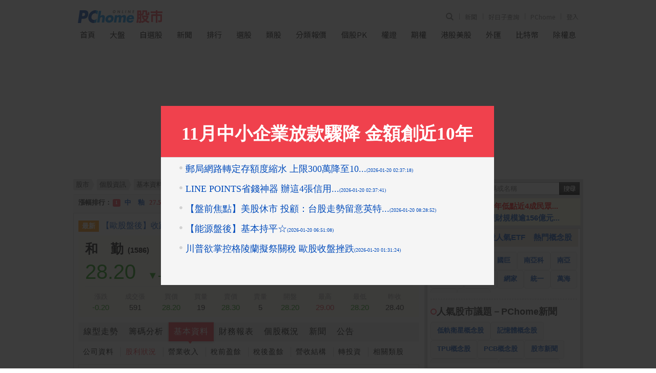

--- FILE ---
content_type: text/html; charset=UTF-8
request_url: https://pchome.megatime.com.tw/stock/sto3/ock1/sid1586.html
body_size: 14891
content:
<!DOCTYPE HTML PUBLIC "-//W3C//DTD XHTML 1.0 Transitional//EN" "http://www.w3.org/TR/xhtml1/DTD/xhtml1-transitional.dtd">
<html xmlns="http://www.w3.org/1999/xhtml">
<head>
<meta http-equiv="Content-Type" content="text/html; charset=UTF-8">
<title>(1586)和勤除權息－歷年配息，股利發放政策</title>

<meta http-equiv="pragma" content="no-cache">
<meta http-equiv="cache-control" content="no-cache">
<meta http-equiv="expires" content="0">
<meta name="keywords" content="和勤除權息,和勤配息,和勤股利" />
<meta name="description" content="最新(1586)和勤除權息、股利資訊！和勤今年配息多少，除權息日期是哪天一次看，提供歷年現金股利、股票股利發放數據查詢" />

<meta property="og:type" content="WebSite">
<meta property="og:url" content="https://pchome.megatime.com.tw/stock/sto3/ock1/sid1586.html">
<meta property="og:title" content="(1586)和勤除權息－歷年配息，股利發放政策">
<meta property="og:site_name" content="PChome Online 股市">
<meta property="og:description" content="最新(1586)和勤除權息、股利資訊！和勤今年配息多少，除權息日期是哪天一次看，提供歷年現金股利、股票股利發放數據查詢">
<meta property="og:image" content="https://pchome.megatime.com.tw/img/pchome_stock_fb.jpg">
<meta property="og:locale" content="zh_TW">
<meta property="fb:pages" content="775783129258734">

<meta name="robots" content="index,follow" />

<meta name="google-adsense-account" content="ca-pub-1328697381140864">
<link rel="alternate" type="application/rss+xml" href="https://pchome.megatime.com.tw/Feed-Google">
<link rel="canonical" href="https://pchome.megatime.com.tw/stock/sto3/ock1/sid1586.html">
<link rel="alternate" media="only screen and (max-width: 640px)" href="https://pchome.megatime.com.tw/m/stockinfo/sid1586_0_1.html">


<!-- Google Tag Manager -->
<script>(function(w,d,s,l,i){w[l]=w[l]||[];w[l].push({'gtm.start':
new Date().getTime(),event:'gtm.js'});var f=d.getElementsByTagName(s)[0],
j=d.createElement(s),dl=l!='dataLayer'?'&l='+l:'';j.async=true;j.src=
'https://www.googletagmanager.com/gtm.js?id='+i+dl;f.parentNode.insertBefore(j,f);
})(window,document,'script','dataLayer','GTM-M8DG3W4P');</script>
<!-- End Google Tag Manager -->


<link href="https://pchome.megatime.com.tw/css/all.css?v=20240527" rel="stylesheet" type="text/css" />

<link rel="icon" href="/m/img/apple-touch-icon-114x114.png">


<script type="text/javascript" src="https://pchome.megatime.com.tw/js/all.js?v=20231213"></script>
<script type="text/javascript" src="/js/jquery-migrate-3.4.1.min.js"></script>
<script type="text/javascript" src="/js/highcharts.js?v=20170927"></script>

<script type="text/javascript" src="/js/no-data-to-display.js?v=20170913"></script>
<script type="text/javascript" src="/js/exporting.js?v=20170927"></script>

<script type="text/javascript" src=""></script>



<script type="text/javascript" src="/js/stock_list.js"></script>
<script type="text/javascript" src="https://pchome.megatime.com.tw/js/jquery.cookie.js"></script>

<script type="text/javascript" src="/js/changeblockaddr.js?202307"></script>

<noscript>
  <meta http-equiv="refresh" content="0;url=/oops/">
</noscript>


<link type="text/css" rel="stylesheet" href="https://pchome.megatime.com.tw/js/fancybox/jquery.fancybox-3.3.1.min.css" />
<script src="/js/fancybox/jquery.fancybox-3.3.1.min.js"></script>
<style>
.fancybox-slide--iframe .fancybox-content {
	width  : 650px;
	height : 350px;
	max-width  : 80%;
	max-height : 80%;
	margin: 0;
}
</style>
<script type="text/javascript">
$j(document).ready(function(){
	var popflag = $j.cookie("stock_popup_personalnews");
	var href = '/popmsg/pop1/';
		    popflag = $j.cookie("stock_popup_stocknews");
		href = '/popmsg/pop3/';
	
	if (!popflag){
		$j.fancybox.open({
        type: 'iframe',
        src: href,
        opts: {
          afterShow: function (instance, current) {
            //callBackFunction();
          }
        }
      });
	}
});
</script>


<link href="/css/jquery-impromptu.min.css" rel="stylesheet" type="text/css" />
<script type="text/javascript" src="/js/jquery-impromptu.min.js"></script>
<link type="text/css" href="https://fonts.googleapis.com/earlyaccess/notosanstc.css" rel="stylesheet">

<script type="text/javascript" src="/js/swiper-bundle.min.js"></script>
<link type="text/css" rel="stylesheet" href="/css/swiper-bundle.min.css">

<script language="JavaScript">
$j.get("/jspv?this_page=stock_info&tp=no", function(result){
});
</script>

<!-- TenMax [loaderJs] [a79394080c214fba] for [directly] -->
<!--
<script async="async" src="https://tenmax-static.cacafly.net/ssp/loader/prod/loader.js"
     data-rmax-space-id="a79394080c214fba"
     data-rmax-space-type="UNIVERSAL"
></script>
-->

<!-- doubleclick start -->
<script async src="https://securepubads.g.doubleclick.net/tag/js/gpt.js" crossorigin="anonymous"></script>
<script>
window.googletag = window.googletag || {cmd: []};
googletag.cmd.push(function() {
  // 定義所有廣告版位一次寫在這裡
  googletag.defineSlot('/120849842/stock/stock_pc_970x250_top', [970, 250], 'div-gpt-ad-1762840902599-0').addService(googletag.pubads());
  googletag.defineSlot('/120849842/stock/stock_pc_300x450_sidebar', [300, 450], 'div-gpt-ad-1762841898068-0').addService(googletag.pubads());

  // 啟用單一請求
  googletag.pubads().enableSingleRequest();
  googletag.enableServices();
});
</script>
<!-- doubleclick end --></head>
<body class="content_wrap" onload="GetPChomeCookie();">
<!-- Google Tag Manager (noscript) -->
<noscript><iframe src="https://www.googletagmanager.com/ns.html?id=GTM-M8DG3W4P"
height="0" width="0" style="display:none;visibility:hidden"></iframe></noscript>
<!-- End Google Tag Manager (noscript) --><!--Happy Hour-->
<script language="javascript">
    pad_width=1400;
    pad_height=160;
    pad_customerId="PFBC20190424002";
    pad_positionId="PFBP202111160003S";
</script>
<script id="pcadscript" language="javascript" src="https://kdpic.pchome.com.tw/img/js/xpcadshow.js"></script>
<div class="container"></div>

<div class="header_new">
  <!-- user info -->
  <ul class="user_info">
      <li class="search">
          <div class="search_toggle">
              <button class="search_icon icon_search">
                  <i></i>
              </button>
              <button class="search_icon icon_close">
                  <i></i>
              </button>
          </div>
          <div class="search_container">
              <input type="text" name="q" id="search_terms" placeholder="股票代碼或名稱" autocomplete="off" onBlur="if(this.value==''){ SearchStocksPosition(this); }" onkeyup="SearchStocksPosition(this)">
              <button name="submit" value="Go" class="search_icon" onclick="javascript: SearchStockText('search_terms')">
                  <i></i>
              </button>
          </div>
      </li>
      <!-- <li class="app_dl">
          <a href="https://play.google.com/store/apps/details?id=com.pchome.android.stock" title="下載APP" target="_blank">
              APP
          </a>
      </li> -->
      <li>
        <a href="https://news.pchome.com.tw/?utm_source=pchomeportal&utm_medium=stock_menu_24h&utm_campaign=pchome_stock_indexmenu" title="PChome" target="_blank">
            新聞
        </a>
      </li>
      <li>
        <a id="menu_eventURL" href="https://shopping.pchome.com.tw/" title="PChome" target="_blank"></a>
      </li>
      <li>
          <a href="https://www.pchome.com.tw/?utm_source=portalindex&utm_medium=stock_menu_portal&utm_campaign=pchome_stock_indexmenu" title="PChome" target="_blank">
              PChome
          </a>
      </li>
      <!-- <li>
          <a href="http://faq.pchome.com.tw/faq_main.html?c_nickname=stock" title="說明" target="_blank">
              說明
          </a>
      </li> -->

      <!-- <li class="panda-btn">
        <a href="https://www.pchome.com.tw/member_back/20210105/?utm_source=portal&utm_medium=stock_topbar&utm_campaign=memberback0105" title="我要你回來－給你滿滿的幸福" target="_blank">
            <img src="/img/16060-topbar-btn_v2.png" alt="我要你回來－給你滿滿的幸福">
        </a>
      </li> -->
      <li class="mail" id="whoareyou">
          (<a class="log" href="" title="登入">登入</a>)
      </li>
  </ul>

  <script>
    jQuery.ajax({
        url: "https://apis.pchome.com.tw/tools/api/index.php/getEventdata/stock/event",
        type: "GET",
        dataType:"json"
    })
    .done(function (data) {
        if (!jQuery.isEmptyObject(data)) {
            jQuery("#menu_eventURL").attr("href", data.url);
            jQuery("#menu_eventURL").text(data.name)
        }
        else{
            console.log('getEventdata is empty');
        }
    })
    .fail(function (jqXHR, textStatus) {
        console.log('getEventdata fail');
    });
  </script>
  <!-- logo -->
  <div class="logo">
    <a class="onlineindex" href="https://www.pchome.com.tw/"></a>
    <a href="/" title="PChome Online 股市首頁">
        <img src="https://pchome.megatime.com.tw/img/logo_stock.png" alt="PChome Online 股市">
    </a>
</div>
  <!-- nav -->
  <div class="nav">
      <ul>
          <li>
              <a href="/" title="首頁">首頁</a>
          </li>
          <li>
              <a href="/tse/" title="大盤">大盤</a>
          </li>
          <li>
              <a id="selflink" href="/prot/sto3/com0" title="自選股">自選股</a>
          </li>
          <li>
              <a href="/news/cat1" title="新聞">新聞</a>
          </li>
          <li>
              <a href="/rank/" title="排行">排行</a>
          </li>
          <li>
              <a href="/choice/sto2" title="選股">選股</a>
          </li>
          <li>
              <a href="/market/sto0" title="類股">類股</a>
          </li>
          <li>
              <a href="/group/" title="分類報價">分類報價</a>
          </li>
          <li>
              <a href="/pk/" title="個股PK">個股PK</a>
          </li>
                    </li>
          <li>
              <a href="/warrant/wto2" title="權證">權證</a>
          </li>
          <li>
              <a href="/futu/" title="期權">期權</a>
          </li>
                    <li>
              <a href="/hks/" title="港股美股">港股美股</a>
          </li>
          <li>
              <a href="/exs/" title="外匯">外匯</a>
          </li>
          <li>
              <a href="/cryptocurrency/" title="比特幣">比特幣</a>
          </li>
          <li>
              <a href="/post/sto0" title="除權息">除權息</a>
          </li>
      </ul>
  </div>
</div><center>

<div id="header">
  <!-- TenMax [adCodeJs] [daffa4273cc7463d] for [directly] -->
  <!--
  <ins class="rmax" data-rmax-space-id="daffa4273cc7463d"></ins>
  <script async="async" src="https://tenmax-static.cacafly.net/ssp/adsbytenmax.js"></script>
  -->

  <!-- onead start -->
  <!--
  <div id = "oneadIPDFPTag"></div>
  <div id="div-onead-IP-passback"></div>
  <script type="text/javascript">
  var custom_call_ip = function (params) {
    if (params.hasAd) {
      console.log('IP has ad')
    } else {
      console.log('IP ad empty')
      var slot = document.getElementById("div-onead-IP-passback");

      var ins = document.createElement("ins");
      ins.setAttribute("class","rmax");
      ins.setAttribute("data-rmax-space-id","daffa4273cc7463d");
      slot.appendChild(ins);

      var tenmaxScipt = document.createElement("script");
      tenmaxScipt.async = true;
      tenmaxScipt.src = "https://tenmax-static.cacafly.net/ssp/adsbytenmax.js";
      slot.appendChild(tenmaxScipt);
      console.log('IP passback done')
    }
  }

  var _ONEAD = {};
  _ONEAD.pub = {};
  _ONEAD.pub.slotobj = document.getElementById("oneadIPDFPTag"); 
  _ONEAD.pub.slots = ["div-onead-ad"];
  _ONEAD.pub.uid = "1000606";
  _ONEAD.pub.player_mode_div = "div-onead-ad";
  _ONEAD.pub.player_mode = "instream";
  _ONEAD.pub.google_view_click = "%%CLICK_URL_UNESC%%";
  _ONEAD.pub.google_view_pixel = "";
  _ONEAD.pub.queryAdCallback = custom_call_ip
  var ONEAD_pubs = ONEAD_pubs || [];
  ONEAD_pubs.push(_ONEAD);
  </script>

  <script type="text/javascript" src = "https://ad-specs.guoshipartners.com/static/js/onead-lib.min.js"></script>
  -->
  <!-- onead end -->

  <!-- doubleclick start -->
  <!-- /120849842/stock/stock_pc_970x250_top -->
  <div id='div-gpt-ad-1762840902599-0' style='min-width: 970px; min-height: 250px;'>
    <script>
      googletag.cmd.push(function() { googletag.display('div-gpt-ad-1762840902599-0'); });
    </script>
  </div>
  <!-- doubleclick end -->
</div><div id="w995">
      <!--下欄 開始-->
  <div id="cont">
    <!--左欄 開始-->
    <div id="cont-area">
      <div class="l685">
      <!--  麵包屑 開始 -->
      <div class="breadcrumb_wrap ">
  <ul class="breadcrumb">
    <li><a href="/"><span>股市</span></a></li>
    <li><a href="/stock/sid1586.html">個股資訊</a></li>

                                                                                                                          <li><a href="/stock/sto3/sid1586.html"><span>基本資料</span></a></li>
          
                                                                                                                                                                                                                                                                                                                                                                                                                                                                                                                                                                                                                                                                                                                                                                                                                                                                                                                                                                                                                                                                                  </ul>
<div class="line"></div>
</div>      <!--  麵包屑 結束 -->
      <!--爆量股 開始-->
<div id="maxstnew">
  <div id="Photo4Section" style="position:absolute; overflow:hidden;"></div>
</div>
<!--爆量股 結束-->

<div class="lb665">
  
  
  
    <div class="twonews"><em>最新</em><a href="/news/cat1/20260120/17688603513222922003.html" title="【歐股盤後】收跌☆">【歐股盤後】收跌☆</a><em class="rt">熱門</em><a href="/news/cat1/20260119/9900100000001497184.html" title="路勁(01098.HK)初步擬定詳細境外債務重組方案">路勁(01098.HK)初步擬定詳細境外債務重組方案</a></div>
    <!--個股訊息 開始-->
<div class="stock-info">
  <div class="stock-data">
      <!--更新報價 按鈕-->
      <div class="but_rfsh">
      <a href="javascript:void(0)" onclick="do_rfsh()">更新報價</a>
      </div>
      <!--更新報價 按鈕end-->

      <h1>
          <em class="corp-name">和　勤<span class="stock-code">&nbsp;&nbsp;(1586)</span>
          </em>
          <span class="companyCategory""><span class="txt">
          
                                    <a href="/group/mkt1/cid05.html">電機機械</a>
                                上櫃
                    </span>
                </h1>

      <div class="price s-down" id="stock_info_data_a">
    <span class="data_close s-down">28.20</span>
    <span class="data_diff s-down">▼-0.20</span>
    <span class="data_diff s-down">-0.70%</span>
    <span class="data_total">0.16<em>億</em></span>
</div>      <div class="sdt-content ">
              <table cellpadding="0" cellspacing="1" class="sdt-col-10">
                    <thead>
                      <tr>
                        <th>漲跌</th>
                        <th>成交張</th>
                        <th>買價</th>
                        <th>買量</th>
                        <th>賣價</th>
                        <th>賣量</th>
                        <th>開盤</th>
                        <th>最高</th>
                        <th>最低</th>
                        <th>昨收</th>
                          </tr>
                    </thead>
                    <tbody id="stock_info_data_b">
    <tr>
      <td class="s-down">-0.20</td>
      <td>591</td>
      <td class="s-down">28.20</td>
      <td>19</td>
      <td><span class="s-down">28.30</span></td>
      <td>5</td>
      <td class="s-down">28.20</td>
      <td><span class="s-up">29.00</span></td>
      <td class="s-down">28.20</td>
      <td>28.40</td>
    </tr>
</tbody>                    </table>
      </div>
  </div>
  <div class="stock-add">
      <span data-spm="1"><button class="" onclick="javascript: if(confirm('加入自選股必須先登入會員！您現在要登入會員？')){ location.href = 'https://member.pchome.com.tw/login.html?ref='+ encodeURI(location.href); } ">+ 加自選</button></span>
  </div>
</div>

<script type="text/javascript">
  function do_rfsh() {
    dataLayer.push({
      event: "user_click",
      click_site: "stock_info_data",
      click_label: "rfsh"
      });

    get_stocknumdata();
  }

    function get_stocknumdata() {

    $j.ajax({
        type: 'post',
        url: '/ajax.php',
        data: {webmode:'stock_info',type:'3',s_type:'1',sid:'1586'},
        dataType: "json",
        cache: false,
        success: function(ret_obj){

            if(typeof(ret_obj.stock_info_data_a)!= "undefined"&&$j("#stock_info_data_a").length > 0) {
              var ttime = new Date();
              var hm = ttime.getHours().toString()+ttime.getMinutes().toString();

              $j("#stock_info_data_a").prop('outerHTML', ret_obj.stock_info_data_a);
              $j("#stock_info_data_b").prop('outerHTML', ret_obj.stock_info_data_b);
              $j("#stock_info_data_a").addClass('fadein_black');
              $j("#stock_info_data_b").addClass('fadein_black');

              if(ret_obj.amt_chart&&$j("#amt_chart").length>0) {
                $j("#amt_chart").html(ret_obj.amt_chart);
                $j("#amt_chart").addClass('fadein_black');
              }
              if(ret_obj.amt_table&&$j("#amt_table").length>0) {
                $j("#amt_table").html(ret_obj.amt_table);
                $j("#amt_table").addClass('fadein_black');
              }
              if(ret_obj.stock_zero_num&&$j("#stock_zero_num").length>0) {
                $j("#stock_zero_num").prop('outerHTML',ret_obj.stock_zero_num);
                $j("#stock_zero_num").addClass('fadein_black');
              }
            }
        }
    });
  }
var mts = setInterval(function(){
    var ttime = new Date();
    var week = ttime.getDay();
    var hm = Number(ttime.getHours().toString()+ttime.getMinutes().toString());
    if(week>=1&&week<=5&&hm>=830&&hm<1500) {
      get_stocknumdata();
    }
  }, 120000);

</script>

<!--個股訊息 結束-->  <script type="text/javascript">
function check_notice_view(sid) {
  var stock = JSON.parse(localStorage.getItem("stock_"+sid));

  var today_date = new Date();
　var today = today_date.getFullYear()+ "-" + (today_date.getMonth()+1) + "-" + today_date.getDate();
  if(!stock||stock['notice']!=today) {
    $j(".notif-count").show();
  }
}

function set_notice_view(sid) {
  var stock = JSON.parse(localStorage.getItem("stock_"+sid));

  if(!stock) {
    stock = new Object();
  }

  var today_date = new Date();
　var today = today_date.getFullYear()+ "-" + (today_date.getMonth()+1) + "-" + today_date.getDate();

  stock['notice'] = today;

  localStorage.setItem("stock_"+sid,JSON.stringify(stock));
  $j(".notif-count").hide();
}

$j(function(){
  if(localStorage) {
    check_notice_view('1586');
  }
});
</script>

<!-- 個股訊息選單區 開始-->
<div class="is-tab-menu tab-menu1">
    <ul>

    <li>
        <a href="/stock/sto0/sid1586.html">線型走勢</a>
    </li>

    <li>
        <a href="/stock/sto1/sid1586.html">籌碼分析</a>
    </li>

    <li class="act-tab">
        <a href="/stock/sto3/sid1586.html">基本資料</a>
    </li>
        <li>
        <a href="/stock/sto2/ock0/sid1586.html">財務報表 </a>
    </li>
        <li>
        <a href="/stock/sto4/sid1586.html">個股概況</a>
    </li>
    <li>
        <a href="/stock/sto5/sid1586.html">新聞</a>
    </li>
    <li>
        <a href="/stock/sto6/sid1586.html">公告</a>
    </li>

    </ul>
</div>
<div class="is-tab-submenu">
    <ul>
              <li><a href="/stock/sto3/ock0/sid1586.html">公司資料</a></li>
        <li><a class="act-tab-sub" href="/stock/sto3/ock1/sid1586.html">股利狀況</a></li>
        <li><a href="/stock/sto3/ock2/sid1586.html">營業收入</a></li>
        <li><a href="/stock/sto3/ock5/sid1586.html">稅前盈餘</a></li>
        <li><a href="/stock/sto3/ock6/sid1586.html">稅後盈餘</a></li>
        <li><a href="/stock/sto3/ock3/sid1586.html">營收結構</a></li>
        <li><a href="/stock/sto3/ock4/sid1586.html">轉投資</a></li>
        <li><a href="/group/mkt1/cid05.html">相關類股</a></li>                </ul>
</div>
<!-- 個股訊息選單區 結束-->      
<!--股利狀況 開始-->
<div id="bttb">
  <table cellpadding="0" cellspacing="1" style="margin-top:10px">
    <tr>
      <td colspan="9">
        <div class="idx">
          <span class="t15b">股利狀況</span> 股利政策 | <a href="/stock/sto3/ock7/sid1586.html">殖利率統計</a>
        </div>
      </td>
    </tr>
    <tr>
      <td colspan="9">
        <!-- 股市highchart1 code開始 -->
        <script type="text/javascript">
                $j(function() {

          // ---預設樣式 Start ----
          Highcharts.setOptions({
            colors: ['#ffcc66', '#ff9966', '#ff6666'],
            symbols: ['triangle', 'circle', 'square'],
            lang: {
              months: ['一月', '二月', '三月', '四月', '五月', '六月', '七月', '八月', '九月', '十月', '11月', '12月'],
              weekdays: ['星期一', '星期二', '星期三', '星期四', '星期五', '星期六', '星期日'],
              shortMonths: ['1月', '2月', '3月', '4月', '5月', '6月', '7月', '8月', '9月', '10月', '11月', '12月'],
              downloadPNG: '下載 PNG',
              downloadJPEG: '下載 JPEG',
              downloadPDF: '下載 PDF',
              downloadSVG: '下載 SVG',
              printChart: '列印圖表',
              exportButtonTitle: "輸出",
              printButtonTitle: "列印",
              resetZoom: "原尺寸"
                //resetZoomTitle: "Reset,
            }
          });
          // ---預設樣式 End ----

          Highcharts.chart('container1', {
            lang: {
                noData: "此檔股票無相關資訊!" //真正显示的文本
            },
            noData: {
                // Custom positioning/aligning options
                position: {    //相对于绘图区定位无数据标签的位置。 默认值：[object Object].
                    //align: 'right',
                    //verticalAlign: 'bottom'
                },
                // Custom svg attributes
                attr: {     //无数据标签中额外的SVG属性
                    //'stroke-width': 1,
                    //stroke: '#cccccc'
                },
                // Custom css
                style: {    //对无数据标签的CSS样式。 默认值：[object Object].
                    //fontWeight: 'bold',
                    //fontSize: '15px',
                    //color: '#202030'
                }
            },
            chart: {
              type: 'column'
            },
            title: {
              text: null
            },
            subtitle: {
              text: null
            },
            credits: { //右下網址
              enabled: false
            },
            exporting: { //右上打印
              enabled: true
            },
            xAxis: {
              categories: [2014,'2015','2017','2018','2019','2020','2021','2022','2023','2024'],
              tickmarkPlacement: 'on',
              title: {
                enabled: false
              },
            },
            yAxis: {
              min: 0,
              title: {
                text: '元',
                align: 'low',
                offset: 0,
                rotation: 0,
                x: -25,
                y: 25,
                style: {
                  color: Highcharts.getOptions().colors[2]
                }
              },
              stackLabels: {
                enabled: true,
                style: {
                  fontWeight: 'bold',
                  color: (Highcharts.theme && Highcharts.theme.textColor) || 'gray'
                }
              }
            },
            legend: {
              align: 'center',
              verticalAlign: 'top',
              x: 0,
              y: 10,
              floating: true,
              backgroundColor: '#ffffff',
              borderRadius: '5',
              shadow: true
            },
            tooltip: {
                formatter: function() {
                  var s = '<b>';
                  s = s + " " + this.x + '</b>';
                  $j.each(this.points, function() {
                    s += '<br/>' + this.series.name + ': ' +
                      '<span style="color:' + this.series.color + ';font-weight:bold">' + this.y + this.series.tooltipOptions.valueSuffix + '</span>';
                  });
                  s += '<br/>Total: ' + this.points[0].total + '元';
                  return s;
                },
                crosshairs: true,
                shared: true
              },
            plotOptions: {
              column: {
                stacking: 'normal'
              }
            },
            series: [
                                                          {
                    name: '股票股利',
                    data: [0.0000,0.9249,0.1003,0.5,0.4894,0.2001,0.0000,0.05,0.03,0.0000,],
                    tooltip: {
                        valueSuffix: '元'
                    }
                  },
                                              {
                    name: '現金股利',
                    data: [1.0614,null,0.2006,0.5,0.0611,0.8006,0.6587,0.2,0.1002,0.3,],
                    tooltip: {
                        valueSuffix: '元'
                    }
                  },
                          ]
          });

        });
        </script>
        <!-- 股市highchart1 code結束 -->
        <!-- 股市highchart1 內容開始 -->
        <div class="stockchrat">
          <div id="container1" style="min-width:310px;height:400px;margin:10px auto 0"></div>
        </div>
        <!-- 股市highchart1 內容結束 -->
      </td>
    </tr>
    <tr>
      <th rowspan="2">股利年度</th>
      <th rowspan="2">除息日期</th>
      <th rowspan="2">現金股利<br />(元)</th>
      <th rowspan="2">除權日期</th>
      <th colspan="3">股票股利(元)</th>
      <th rowspan="2">股利合計<br />(元)</th>
      <th rowspan="2">除權前股本<br />(百萬)</th>
    </tr>
    <tr>
      <th class="sub">盈餘配股</th>
      <th class="sub">公積配股</th>
      <th class="sub">合計</th>
    </tr>
        <tr>
      <td class="ct16">2024</td>
      <td class="ct16">2025-10-09</td>
      <td class="ct16">0.3</td>
      <td class="ct16">-</td>
      <td class="ct16">0.0000</td>
      <td class="ct16">0.0000</td>
      <td class="ct16">0.0000</td>
      <td class="ct16">0.3</td>
      <td class="ct16">1,068</td>
    </tr>
        <tr>
      <td class="ct16">2023</td>
      <td class="ct16">2024-11-11</td>
      <td class="ct16">0.1002</td>
      <td class="ct16">2024-11-11</td>
      <td class="ct16">0.0300</td>
      <td class="ct16">0.0000</td>
      <td class="ct16">0.03</td>
      <td class="ct16">0.1302</td>
      <td class="ct16">868</td>
    </tr>
        <tr>
      <td class="ct16">2022</td>
      <td class="ct16">2023-10-02</td>
      <td class="ct16">0.2</td>
      <td class="ct16">2023-10-02</td>
      <td class="ct16">0.0500</td>
      <td class="ct16">0.0000</td>
      <td class="ct16">0.05</td>
      <td class="ct16">0.25</td>
      <td class="ct16">863</td>
    </tr>
        <tr>
      <td class="ct16">2021</td>
      <td class="ct16">2022-09-01</td>
      <td class="ct16">0.6587</td>
      <td class="ct16">-</td>
      <td class="ct16">0.0000</td>
      <td class="ct16">0.0000</td>
      <td class="ct16">0.0000</td>
      <td class="ct16">0.6587</td>
      <td class="ct16">858</td>
    </tr>
        <tr>
      <td class="ct16">2020</td>
      <td class="ct16">2021-09-29</td>
      <td class="ct16">0.8006</td>
      <td class="ct16">2021-09-29</td>
      <td class="ct16">0.2001</td>
      <td class="ct16">0.0000</td>
      <td class="ct16">0.2001</td>
      <td class="ct16">1.0007</td>
      <td class="ct16">858</td>
    </tr>
        <tr>
      <td class="ct16">2019</td>
      <td class="ct16">2020-09-24</td>
      <td class="ct16">0.0611</td>
      <td class="ct16">2020-09-24</td>
      <td class="ct16">0.4894</td>
      <td class="ct16">0.0000</td>
      <td class="ct16">0.4894</td>
      <td class="ct16">0.5505</td>
      <td class="ct16">839</td>
    </tr>
        <tr>
      <td class="ct16">2018</td>
      <td class="ct16">2019-08-23</td>
      <td class="ct16">0.5</td>
      <td class="ct16">2019-08-23</td>
      <td class="ct16">0.5000</td>
      <td class="ct16">0.0000</td>
      <td class="ct16">0.5</td>
      <td class="ct16">1</td>
      <td class="ct16">802</td>
    </tr>
        <tr>
      <td class="ct16">2017</td>
      <td class="ct16">2018-08-08</td>
      <td class="ct16">0.2006</td>
      <td class="ct16">2018-08-08</td>
      <td class="ct16">0.1003</td>
      <td class="ct16">0.0000</td>
      <td class="ct16">0.1003</td>
      <td class="ct16">0.3009</td>
      <td class="ct16">765</td>
    </tr>
        <tr>
      <td class="ct16">2015</td>
      <td class="ct16">-</td>
      <td class="ct16"></td>
      <td class="ct16">2016-08-05</td>
      <td class="ct16">0.0000</td>
      <td class="ct16">0.9249</td>
      <td class="ct16">0.9249</td>
      <td class="ct16">0.9249</td>
      <td class="ct16">534</td>
    </tr>
        <tr>
      <td class="ct16">2014</td>
      <td class="ct16">2015-10-01</td>
      <td class="ct16">1.0614</td>
      <td class="ct16">-</td>
      <td class="ct16">0.0000</td>
      <td class="ct16">0.0000</td>
      <td class="ct16">0.0000</td>
      <td class="ct16">1.0614</td>
      <td class="ct16">465</td>
    </tr>
        <tr>
      <td class="ct16">2013</td>
      <td class="ct16">2014-06-19</td>
      <td class="ct16">1</td>
      <td class="ct16">-</td>
      <td class="ct16">0.0000</td>
      <td class="ct16">0.0000</td>
      <td class="ct16">0.0000</td>
      <td class="ct16">1</td>
      <td class="ct16">466</td>
    </tr>
      </table>
</div>
<!--股利狀況 結束-->





  
  
  
  
</div>

<div align="center" style="padding-top:6px;">
        <iframe src="/iframe_pfbad/ad640390.html?padHeight=390&padWidth=640" width="640px" height="390px" frameborder="0" scrolling="no" class="akb_iframe" id="pfb_iframe804"></iframe>

<script>
var pfbi = setInterval(function(){
    var pfb_iframe = $j("#pfb_iframe804").attr('src');
    $j("#pfb_iframe804").attr('src', pfb_iframe);
    //300
}, (300*1000));
</script></div>

<!--掏寶廣告 開始-->
<div align="center" style="padding-top:6px;">　</div>
<!--掏寶廣告 結束-->

<script>
  function get_stock_info_news() {
    $j.ajax({
        type: 'post',
        url: '/ajax.php',
        data: {webmode:'stock_info_news',type:'3',s_type:'1',com:'',sid:'1586',sid2:'',sid3:'',DisablePk3:'',page:'',itemPerPage:''},
        dataType: "json",
        cache: false,
        success: function(ret_obj){
            if(typeof(ret_obj)!= "undefined"&&$j("#stock_info_news").length > 0) {
              $j("#stock_info_news").prop('outerHTML', ret_obj);
              $j("#stock_info_news").addClass('fadein_black');
            }
        }
    });
  }

</script>      <!-- 其他人也逛 -->
<div id="showYouMore" class="fluid">
<div class="content-titlebox">
    <em></em><span>其他人也逛...</span>
</div>
<div class="swiper">
    <div class="swiper-wrapper">
            <div class="swiper-slide">
        <a href="https://24h.pchome.com.tw/prod/QAAY4A-D9009HR08?utm_source=portal&utm_medium=cps_banner_stock&utm_campaign=autoRecommend_isLogin_false&utm_content=260120_1&utm_term=QAAY4A-D9009HR08" target="_blank" rel="noopener noreferrer nofollow">
        <img src="https://cs-c.ecimg.tw/items/QAAY4AD9009HR08/000002_1640573394.jpg">
        <div class="txt">MyCard 2000點虛擬點數卡</div>
        </a>
    </div>
                <div class="swiper-slide">
        <a href="https://24h.pchome.com.tw/prod/DYCE06-D900IZ8MD?utm_source=portal&utm_medium=cps_banner_stock&utm_campaign=autoRecommend_isLogin_false&utm_content=260120_2&utm_term=DYCE06-D900IZ8MD" target="_blank" rel="noopener noreferrer nofollow">
        <img src="https://cs-b.ecimg.tw/items/DYCE06D900IZ8MD/000002_1750925324.jpg">
        <div class="txt">App Store Card $ 2000 - 數位序號</div>
        </a>
    </div>
                <div class="swiper-slide">
        <a href="https://24h.pchome.com.tw/prod/QFBW12-A9007ORQ1?utm_source=portal&utm_medium=cps_banner_stock&utm_campaign=autoRecommend_isLogin_false&utm_content=260120_3&utm_term=QFBW12-A9007ORQ1" target="_blank" rel="noopener noreferrer nofollow">
        <img src="https://cs-d.ecimg.tw/items/QFBW12A9007ORQ1/000002_1734509425.jpg">
        <div class="txt">PChome 購物儲值3,000元</div>
        </a>
    </div>
                <div class="swiper-slide">
        <a href="https://24h.pchome.com.tw/prod/QFBW0E-A9007ORPK?utm_source=portal&utm_medium=cps_banner_stock&utm_campaign=autoRecommend_isLogin_false&utm_content=260120_4&utm_term=QFBW0E-A9007ORPK" target="_blank" rel="noopener noreferrer nofollow">
        <img src="https://cs-a.ecimg.tw/items/QFBW0EA9007ORPK/000002_1734509639.jpg">
        <div class="txt">PChome 購物儲值100,000元</div>
        </a>
    </div>
                <div class="swiper-slide">
        <a href="https://24h.pchome.com.tw/prod/DYAJJV-A900J94CG?utm_source=portal&utm_medium=cps_banner_stock&utm_campaign=autoRecommend_isLogin_false&utm_content=260120_5&utm_term=DYAJJV-A900J94CG" target="_blank" rel="noopener noreferrer nofollow">
        <img src="https://cs-a.ecimg.tw/items/DYAJJVA900J94CG/003002_1757923184.jpg">
        <div class="txt">Apple iPhone 17 Pro Max (256G)</div>
        </a>
    </div>
                <div class="swiper-slide">
        <a href="https://24h.pchome.com.tw/prod/DBCRPB-A900I0LNP?utm_source=portal&utm_medium=cps_banner_stock&utm_campaign=autoRecommend_isLogin_false&utm_content=260120_6&utm_term=DBCRPB-A900I0LNP" target="_blank" rel="noopener noreferrer nofollow">
        <img src="https://cs-f.ecimg.tw/items/DBCRPBA900I0LNP/000002_1729764952.jpg">
        <div class="txt">麥當勞薯條(中)即享券</div>
        </a>
    </div>
                <div class="swiper-slide">
        <a href="https://24h.pchome.com.tw/prod/DBCRPB-A900IUKGX?utm_source=portal&utm_medium=cps_banner_stock&utm_campaign=autoRecommend_isLogin_false&utm_content=260120_7&utm_term=DBCRPB-A900IUKGX" target="_blank" rel="noopener noreferrer nofollow">
        <img src="https://cs-f.ecimg.tw/items/DBCRPBA900IUKGX/000002_1750299773.jpg">
        <div class="txt">家樂福10000元好禮即享券(餘額型)</div>
        </a>
    </div>
                <div class="swiper-slide">
        <a href="https://24h.pchome.com.tw/prod/DYAJ3L-A900J9CVX?utm_source=portal&utm_medium=cps_banner_stock&utm_campaign=autoRecommend_isLogin_false&utm_content=260120_8&utm_term=DYAJ3L-A900J9CVX" target="_blank" rel="noopener noreferrer nofollow">
        <img src="https://cs-c.ecimg.tw/items/DYAJ3LA900J9CVX/003002_1758098086.jpg">
        <div class="txt">Apple iPhone 17 Pro (512G)</div>
        </a>
    </div>
                <div class="swiper-slide">
        <a href="https://24h.pchome.com.tw/prod/DMBQ07-A900HQ3L5?utm_source=portal&utm_medium=cps_banner_stock&utm_campaign=autoRecommend_isLogin_false&utm_content=260120_9&utm_term=DMBQ07-A900HQ3L5" target="_blank" rel="noopener noreferrer nofollow">
        <img src="https://cs-a.ecimg.tw/items/DMBQ07A900HQ3L5/000002_1761827366.jpg">
        <div class="txt">LG PuriCare&trade; WiFi變頻除濕機-粉紅/16公升(MD161QPK3)</div>
        </a>
    </div>
                <div class="swiper-slide">
        <a href="https://24h.pchome.com.tw/prod/DMAZ6U-A900JIDS6?utm_source=portal&utm_medium=cps_banner_stock&utm_campaign=autoRecommend_isLogin_false&utm_content=260120_10&utm_term=DMAZ6U-A900JIDS6" target="_blank" rel="noopener noreferrer nofollow">
        <img src="https://cs-f.ecimg.tw/items/DMAZ6UA900JIDS6/000002_1764665012.jpg">
        <div class="txt">Philips 飛利浦 石墨烯壁掛暖風機/陶磁居浴兩用電暖器-可遙控(AHR3126FX)</div>
        </a>
    </div>
                <div class="swiper-slide">
        <a href="https://24h.pchome.com.tw/prod/DAAG8W-A900GP1PQ?utm_source=portal&utm_medium=cps_banner_stock&utm_campaign=autoRecommend_isLogin_false&utm_content=260120_11&utm_term=DAAG8W-A900GP1PQ" target="_blank" rel="noopener noreferrer nofollow">
        <img src="https://cs-e.ecimg.tw/items/DAAG8WA900GP1PQ/000002_1761013048.jpg">
        <div class="txt">BOXMAN超輕柔抽取式衛生紙150抽12包X7串/箱</div>
        </a>
    </div>
                <div class="swiper-slide">
        <a href="https://24h.pchome.com.tw/prod/DMBJ00-A900J602V?utm_source=portal&utm_medium=cps_banner_stock&utm_campaign=autoRecommend_isLogin_false&utm_content=260120_12&utm_term=DMBJ00-A900J602V" target="_blank" rel="noopener noreferrer nofollow">
        <img src="https://cs-a.ecimg.tw/items/DMBJ00A900J602V/000002_1756721893.jpg">
        <div class="txt">HITACHI 日立 20公升機械式微波爐 HMR-M2003(五段火力/玻璃轉盤/機械旋鈕式/容量20公升)</div>
        </a>
    </div>
                <div class="swiper-slide">
        <a href="https://24h.pchome.com.tw/prod/DYAJCL-A900J836T?utm_source=portal&utm_medium=cps_banner_stock&utm_campaign=autoRecommend_isLogin_false&utm_content=260120_13&utm_term=DYAJCL-A900J836T" target="_blank" rel="noopener noreferrer nofollow">
        <img src="https://cs-e.ecimg.tw/items/DYAJCLA900J836T/000002_1757924323.jpg">
        <div class="txt">Apple Watch Ultra 3&#xA0;GPS + LTE&#xA0;49mm&#xA0;黑色鈦 錶殼搭配黑色海洋錶帶</div>
        </a>
    </div>
                <div class="swiper-slide">
        <a href="https://24h.pchome.com.tw/prod/DMAZ10-A900JCASX?utm_source=portal&utm_medium=cps_banner_stock&utm_campaign=autoRecommend_isLogin_false&utm_content=260120_14&utm_term=DMAZ10-A900JCASX" target="_blank" rel="noopener noreferrer nofollow">
        <img src="https://cs-d.ecimg.tw/items/DMAZ10A900JCASX/000002_1760408696.jpg">
        <div class="txt">【NOVOICE 諾維斯】豪華法蘭絨銀離子雙人電熱毯(NOV-H11)</div>
        </a>
    </div>
                <div class="swiper-slide">
        <a href="https://24h.pchome.com.tw/prod/DSABTD-A900IT9XP?utm_source=portal&utm_medium=cps_banner_stock&utm_campaign=autoRecommend_isLogin_false&utm_content=260120_15&utm_term=DSABTD-A900IT9XP" target="_blank" rel="noopener noreferrer nofollow">
        <img src="https://cs-b.ecimg.tw/items/DSABTDA900IT9XP/000002_1747120904.jpg">
        <div class="txt">Acer SA322QK 美型螢幕(32型/4K/喇叭/HDMI/DP/VA)</div>
        </a>
    </div>
                            </div>
</div>
<div class="swiper-button-next swiper-button-black"></div>
<div class="swiper-button-prev swiper-button-black"></div>

</div>

<script>
var swiper = new Swiper("#showYouMore .swiper", {
    loop: true,
    mousewheel: false,
    slidesPerView: 4,
    navigation: {
    nextEl: "#showYouMore .swiper-button-next",
    prevEl: "#showYouMore .swiper-button-prev",
    },
});
</script>
<!-- 其他人也逛 -->
      </div>
    </div>
    <!--左欄 結束-->

    <!--右欄 開始-->
    <div id="side-area">
      <div class="r310">
      <!-- <a href="https://www.pchome.com.tw/member_back/20210105/?utm_source=portal&utm_medium=news&utm_campaign=memberback0105&utm_content=來了就不想出門" target="_blank"><img src="/img/news-1.gif" width="300" height="100"></a> -->



<!--搜尋 開始-->
  <form action="javascript: SearchStocks(this, event.keyCode)">
  <div id="srch">
    <div class="si00">
      <input class="radio_1" name="radio01" type="radio" value="1" checked><span class="stockname"><a href="/search" title="個股名稱">個股名稱</a></span>
    </div>
    <div class="si01">
        <input id="search_text" name="search_text" type="text" value="股票代碼或名稱" autocomplete="off" onfocus="if(this.value==''){ this.value='股票代碼或名稱'; SearchStocksPosition(this, event.keyCode); }" onkeyup="SearchStocksPosition(this, event.keyCode)" onMouseup="if(this.value=='股票代碼或名稱'){ this.value=''; } this.focus();">
    </div>
    <input type="button" class="si02" onclick="javascript: SearchStockText()">
  </div>
  <div id="stocks_list"></div>
  </form>
<!--搜尋 結束-->

<ul class="rwanote">
  <!--<li><a href="http://help.pchome.com.tw/notice/nid.html?nidx=405&btype=1" target="_blank"><font color="#FF0000">PChome股市7/20系統維護公告</font></a></li>-->
  <div class="int2"><li><a href="/news/cat1/20260120/17688727987834322003.html"><font color=#FF0000>調查：台股上半年低點近4成民眾...</font></a></li><li><a href="/news/cat1/20260119/17688313352857722003.html"><font color=#004BBB>2025年機器人理財規模逾156億元...</font></a></li></div>
</ul>


<div class="rwb">
  <ul class="rwb-menu">
    <li class="mytb_on" id="rwb-t1"><a href="javascript: ChangeTagRwb(1);">熱門討論股</a></li>
    <li class="mytb_off" id="rwb-t2"><a href="javascript: ChangeTagRwb(2);">台股人氣ETF</a></li>
    <li class="mytb_off" id="rwb-t3"><a href="javascript: ChangeTagRwb(3);">熱門概念股</a></li>
  </ul>
  <div class="rwb-page">
    <div class="rwb-hash" id="rwb-p1">
            <a href="https://pchome.megatime.com.tw/stock/sid2330.html" target="_blank"><span>台積電</span></a>
            <a href="https://pchome.megatime.com.tw/stock/sid2317.html" target="_blank"><span>鴻海</span></a>
            <a href="https://pchome.megatime.com.tw/stock/sid2327.html" target="_blank"><span>國巨</span></a>
            <a href="https://pchome.megatime.com.tw/stock/sid2408.html" target="_blank"><span>南亞科</span></a>
            <a href="https://pchome.megatime.com.tw/stock/sid1303.html" target="_blank"><span>南亞</span></a>
            <a href="https://pchome.megatime.com.tw/stock/sid6770.html" target="_blank"><span>力積電</span></a>
            <a href="https://pchome.megatime.com.tw/stock/sid3006.html" target="_blank"><span>晶豪科</span></a>
            <a href="https://pchome.megatime.com.tw/stock/sid8044.html" target="_blank"><span>網家</span></a>
            <a href="https://pchome.megatime.com.tw/stock/sid1216.html" target="_blank"><span>統一</span></a>
            <a href="https://pchome.megatime.com.tw/stock/sid2615.html" target="_blank"><span>萬海</span></a>
            <a href="https://pchome.megatime.com.tw/stock/sid1303.html" target="_blank"><span>南亞</span></a>
            <a href="https://pchome.megatime.com.tw/stock/sid2882.html" target="_blank"><span>國泰金</span></a>
          </div>
    <div class="rwb-hash" id="rwb-p2" style="display:none">
            <a href="https://pchome.megatime.com.tw/stock/sid0050.html" target="_blank"><span>0050</span></a>
            <a href="https://pchome.megatime.com.tw/stock/sid00919.html" target="_blank"><span>00919</span></a>
            <a href="https://pchome.megatime.com.tw/stock/sid00878.html" target="_blank"><span>00878</span></a>
            <a href="https://pchome.megatime.com.tw/stock/sid0056.html" target="_blank"><span>0056</span></a>
            <a href="https://pchome.megatime.com.tw/stock/sid00935.html" target="_blank"><span>00935</span></a>
            <a href="https://pchome.megatime.com.tw/stock/sid00940.html" target="_blank"><span>00940</span></a>
            <a href="https://news.pchome.com.tw/finance/gugu_blog/20240524/index-71653723736414324003.html" target="_blank"><span>00940成分股調整</span></a>
          </div>
    <div class="rwb-hash" id="rwb-p3" style="display:none">
            <a href="https://pchome.megatime.com.tw/group/mkt4/cidA201.html" target="_blank"><span>AI伺服器</span></a>
            <a href="https://pchome.megatime.com.tw/group/mkt4/cidA180.html" target="_blank"><span>機器人</span></a>
            <a href="https://pchome.megatime.com.tw/group/mkt4/cidA088.html" target="_blank"><span>太陽能</span></a>
            <a href="https://pchome.megatime.com.tw/group/mkt4/cidA127.html" target="_blank"><span>電動車</span></a>
            <a href="https://pchome.megatime.com.tw/group/mkt4/cidA230.html" target="_blank"><span>儲能</span></a>
            <a href="https://news.pchome.com.tw/finance/aday/20240410/index-71273522049081330003.html" target="_blank"><span>重電概念股</span></a>
            <a href="https://news.pchome.com.tw/finance/aday/20240522/index-71636999310604330003.html" target="_blank"><span>AI PC概念股</span></a>
          </div>
    <div class="line-br"></div>
    <div class="rwb-tit">
      <svg width="12" height="12" viewBox="0 0 12 12" fill="none" xmlns="http://www.w3.org/2000/svg">
        <circle cx="6" cy="6" r="5" stroke="#FE3B52" stroke-width="2"></circle>
      </svg>
      <span>人氣股市議題－PChome新聞</span>
    </div>
    <div class="rwb-hash">
            <a href="https://news.pchome.com.tw/finance/aday/20260112/index-76819859490468330003.html" target="_blank" rel="nofollow"><span>低軌衛星概念股</span></a>
            <a href="https://news.pchome.com.tw/finance/aday/20251113/index-76302002028794330003.html" target="_blank" rel="nofollow"><span>記憶體概念股</span></a>
            <a href="https://news.pchome.com.tw/finance/aday/20251127/index-76423014428228330003.html" target="_blank" rel="nofollow"><span>TPU概念股</span></a>
            <a href="https://news.pchome.com.tw/finance/aday/20250825/index-75610512407281330003.html" target="_blank" rel="nofollow"><span>PCB概念股</span></a>
            <a href="https://news.pchome.com.tw/features/living/20230818163655009911" target="_blank" rel="nofollow"><span>股市新聞</span></a>
            <a href="https://news.pchome.com.tw/finance/aday/20250206/index-73882085757007330003.html" target="_blank" rel="nofollow"><span>CPO、BBU概念股</span></a>
            <a href="https://news.pchome.com.tw/finance/aday/20250415/index-74471090397634330003.html" target="_blank" rel="nofollow"><span>2025金融股配息</span></a>
            <a href="https://news.pchome.com.tw/finance/aday/20250821/index-75576238863099330003.html" target="_blank" rel="nofollow"><span>AI眼鏡概念股</span></a>
            <a href="https://news.pchome.com.tw/finance/aday/20240822/index-72429930362099330003.html" target="_blank" rel="nofollow"><span>降息概念股</span></a>
            <a href="https://news.pchome.com.tw/finance/aday/20240703/index-71999704572790330003.html" target="_blank" rel="nofollow"><span>儲能概念股</span></a>
            <a href="https://news.pchome.com.tw/finance/aday/20250911/index-75758567918181330003.html" target="_blank" rel="nofollow"><span>甲骨文概念股</span></a>
            <a href="https://news.pchome.com.tw/features/living/20240314145642009935" target="_blank" rel="nofollow"><span>股東會紀念品</span></a>
          </div>
  </div>
</div>


<!--我的自選股 開始-->
<!--自選股 開始-->
<div id="rwa">
  <div id="tagS1" class="mytb_on"><a href="javascript: ChangeTagS(1, 0);">最近查詢</a></div>
  <div id="tagS2" class="mytb_off"><a href="javascript: ChangeTagS(2, 1);">我的自選股</a></div>
  <div id="tagS3" class="mytb_off"><a href="javascript: ChangeTagS(3, 1);">價量排行</a></div>
  <div id="tagS4" class="mytb_off"><a href="/news/cat7">即時重大訊息</a></div>
  <div id="mainb1" align="center" style="width:298px;word-wrap: break-word; word-break: break-all;overflow:hidden;"><img src="https://pchome.megatime.com.tw/img/ajax-loader.gif"><BR /><BR /><BR /><BR /></div>
</div>

<script type="text/javascript">
    $j(function(){
    setTimeout(function(){
    ChangeTagS(1, 1);
    },1000);
    });
</script>
<!--自選股 結束--><!--我的自選股 結束-->

<div id="rwa">
  <!-- TenMax [adCodeJs] [d4c6cbe25c2e4195] for [directly] -->
  <!--
  <ins class="rmax" data-rmax-space-id="d4c6cbe25c2e4195"></ins>
  <script async="async" src="https://tenmax-static.cacafly.net/ssp/adsbytenmax.js"></script>
  -->

  <!-- doubleclick start -->
  <!-- /120849842/stock/stock_pc_300x450_sidebar -->
  <div id='div-gpt-ad-1762841898068-0' style='min-width: 300px; min-height: 450px;'>
    <script>
      googletag.cmd.push(function() { googletag.display('div-gpt-ad-1762841898068-0'); });
    </script>
  </div>
  <!-- doubleclick end -->
</div>



<div id="rwa">
  <div class="int2">‧<a href="/news/cat1/20260120/17688752788301222003.html"><font color=#FF0000>鄭麗君：政府信用擔保2500億美...</font></a><br>‧<a href="/news/cat1/20260120/17688603513222922003.html"><font color=#004BBB>【歐股盤後】收跌☆</font></a><br>‧<a href="/news/cat1/20260119/17688285187392622003.html"><font color=#FF0000>財部：凱基壽101億取陸保廠C基...</font></a><br></div>
</div>



<div id="rwa">
        <iframe src="/iframe_pfbad/ad300100r.html?padHeight=100&padWidth=300" width="300px" height="100px" frameborder="0" scrolling="no" class="akb_iframe" id="pfb_iframe8573"></iframe>

<script>
var pfbi = setInterval(function(){
    var pfb_iframe = $j("#pfb_iframe8573").attr('src');
    $j("#pfb_iframe8573").attr('src', pfb_iframe);
    //300
}, (300*1000));
</script></div>

<div id="rwa">
        <iframe src="/iframe_pfbad/ad300600.html?padHeight=600&padWidth=300" width="300px" height="600px" frameborder="0" scrolling="no" class="akb_iframe" id="pfb_iframe7893"></iframe>

<script>
var pfbi = setInterval(function(){
    var pfb_iframe = $j("#pfb_iframe7893").attr('src');
    $j("#pfb_iframe7893").attr('src', pfb_iframe);
    //300
}, (300*1000));
</script></div>

<!--加密貨幣 開始-->
<div class="rht"><div class="more"><a href="/cryptocurrency">更多</a></div>加密貨幣
</div>
<div id="rwa">
  <table width="100%" border="0" cellpadding="3" cellspacing="1" bgcolor="#DDDDDD">
        <tr>
      <td class="t13in2"><a href="/cryptocurrency/coinBTC.html">比特幣</a><span>BTC</span></td>
      <td class="t13in1"><span class="green">92359.72</span></td>
      <td class="t13in1"><span class="green">-1,295.95</span></td>
      <td class="t13in1"><span class="green">-1.38%</span></td>
    </tr>
        <tr>
      <td class="t13in2"><a href="/cryptocurrency/coinETH.html">以太幣</a><span>ETH</span></td>
      <td class="t13in1"><span class="green">3187.45</span></td>
      <td class="t13in1"><span class="green">-94.75</span></td>
      <td class="t13in1"><span class="green">-2.89%</span></td>
    </tr>
        <tr>
      <td class="t13in2"><a href="/cryptocurrency/coinXRP.html">瑞波幣</a><span>XRP</span></td>
      <td class="t13in1"><span class="green">1.96</span></td>
      <td class="t13in1"><span class="green">-0.03</span></td>
      <td class="t13in1"><span class="green">-1.64%</span></td>
    </tr>
        <tr>
      <td class="t13in2"><a href="/cryptocurrency/coinBCH.html">比特幣現金</a><span>BCH</span></td>
      <td class="t13in1"><span class="green">581.35</span></td>
      <td class="t13in1"><span class="green">-10.40</span></td>
      <td class="t13in1"><span class="green">-1.76%</span></td>
    </tr>
        <tr>
      <td class="t13in2"><a href="/cryptocurrency/coinLTC.html">萊特幣</a><span>LTC</span></td>
      <td class="t13in1"><span class="green">70.22</span></td>
      <td class="t13in1"><span class="green">-2.04</span></td>
      <td class="t13in1"><span class="green">-2.83%</span></td>
    </tr>
        <tr>
      <td class="t13in2"><a href="/cryptocurrency/coinADA.html">卡達幣</a><span>ADA</span></td>
      <td class="t13in1"><span class="green">0.366710</span></td>
      <td class="t13in1"><span class="green">-0.01</span></td>
      <td class="t13in1"><span class="green">-2.38%</span></td>
    </tr>
        <tr>
      <td class="t13in2"><a href="/cryptocurrency/coinTRX.html">波場幣</a><span>TRX</span></td>
      <td class="t13in1"><span class="green">0.310247</span></td>
      <td class="t13in1"><span class="green">-0.01</span></td>
      <td class="t13in1"><span class="green">-2.36%</span></td>
    </tr>
        <tr>
      <td class="t13in2"><a href="/cryptocurrency/coinXLM.html">恆星幣</a><span>XLM</span></td>
      <td class="t13in1"><span class="green">0.214695</span></td>
      <td class="t13in1"><span class="green">0.00</span></td>
      <td class="t13in1"><span class="green">-1.60%</span></td>
    </tr>
      </table>
</div><!--加密貨幣 結束-->



<!--服務公告 開始-->

<!--服務公告 結束-->





<!--投資訊息 開始-->
<div class="rht">投資訊息</div>
<div id="rwa">
  <div class="int">
    <span class="lia2">‧<a href="/corp/">三大法人</a></span>
    <span class="lia2">‧<a href="/trade/">融資融券</a></span>
    <span class="lia2">‧<a href="/corp/sto1">外資進出</a></span>
    <span class="lia2">‧<a href="/corp/sto2">投信進出</a></span>
    <div style="clear:both"></div>
  </div>
</div>
<!--投資訊息 結束-->

<!--相關網站 開始-->
<div class="rht">相關網站</div>
<div id="rwa">
  <div class="int">
    <span class="lia2">‧<a href="https://www.twse.com.tw/zh/" target="_blank" rel="nofollow">台灣證交所</a></span>
    <span class="lia2">‧<a href="https://www.tpex.org.tw/" target="_blank" rel="nofollow">櫃臺買賣中心</a></span>
    <span class="lia2">‧<a href="https://mops.twse.com.tw/" target="_blank" rel="nofollow">公開資訊觀測站</a></span>
    <div style="clear:both"></div>
  </div>
</div>
<!--相關網站 結束-->

<!--股市服務區 開始-->
<div class="rht">股市服務區</div>
<div id="rwa">
  <dv class="int">
    <span class="lia2">‧<a href="http://faq.pchome.com.tw/faq_group.html?f_id=3&c_nickname=stock" target="_blank" rel="nofollow">常見問題</a></span>
    <span class="lia2">‧<a href="http://faq.pchome.com.tw/faq_group.html?f_id=2&c_nickname=stock" target="_blank" rel="nofollow">功能說明</a></span>
    <span class="lia2">‧<a href="http://faq.pchome.com.tw/service/user_reply.html?c_nickname=stock" target="_blank" rel="nofollow">聯絡客服</a></span>
      <div style="clear:both"></div>
</div>
<!--股市服務區 結束-->
      </div>
    </div>
    <!--右欄 結束-->

    <div class="wbcb"></div>
  </div>
  <!--下欄 結束-->
  
    <!--最下欄 開始-->
  <div id="bottomAD" style="padding-top:10px;">

<!--電腦 & 手機版本切換 開始-->
<style>
.swt-mp{clear:both;margin:1px auto 8px;color:#fff;font-size:12px;text-align:center;}
.swt-mp span{height:20px;padding:1px;border:1px solid #666;border-radius:5px;display:inline-block;}
.swt-mp b{float:left;width:48px;height:20px;line-height:20px;background:#666;border-radius:3px;vertical-align:bottom;font-weight:bold;display:inline-block;}
.swt-mp a b{color:#666;background:transparent;cursor:pointer;}
.swt-mp a b:hover{text-decoration:underline;}
</style>
<div class="swt-mp">
  <span>
    <a href="/m" data-href="/m" data-key="mobile" id="switch"><b>行動版</b></a>
    <b>電腦版</b>
  </span>
</div>
<script type="text/javascript">
    $j(document).ready(function(){
        $j('#switch').click(function(){
            if($j(this).data('href'))
                cpv_url = $j(this).data('href');
            else cpv_url = '';

            cpv_type = $j(this).data('key');
            jQuery.ajax({
                type: 'POST',
                data: {
                    'type': cpv_type
                },
                url: 'https://pchome.megatime.com.tw/m/pv.php',
                success: function(msg){
                    if(cpv_url!='') location.href=cpv_url;
                }
            });
        });
    });
</script>
<!--電腦 & 手機版本切換 結束-->

<!-- 網站分類一覽 開始-->
<div class="channelCategories">

<dl class="scol">
<dt><h2><a href="/tse/" target="_blank">大盤</a></h2></dt>
<dd>
<div class="column">
<a href="/tse/sto0/ock0" target="_blank">加權指數</a><br>
<a href="/tse/sto1/ock0" target="_blank">櫃買指數</a><br>
</div>
</dd>
</dl>

<dl class="scol">
<dt><h2><a href="/market/" target="_blank">類股</a></h2></dt>
<dd>
<div class="column">
<a href="/market/sto0" target="_blank">集中市場</a><br>
<a href="/market/sto1" target="_blank">櫃買中心</a><br>
<a href="/market/sto2" target="_blank">市場指數</a>
</div>
</dd>
</dl>

<dl class="scol">
<dt><h2><a href="/warrant/wto0" target="_blank">權證</a></h2></dt>
<dd>
<div class="column">
<a href="/warrant/wto2" target="_blank">股票找權證</a><br>
<a href="/warrant/wto0" target="_blank">權證篩選</a><br>
<a href="/warrant/wto1/ock00.html" target="_blank">權證排行</a>
</div>
</dd>
</dl>

<dl class="scol">
<dt><h2><a href="/futu/" target="_blank">期權</a></h2></dt>
<dd>
<div class="column">
<a href="/futu/mkt3/sto0" target="_blank">期貨商品</a><br>
<a href="/futu/mkt3/sto1" target="_blank">期貨價差</a>
</div>
</dd>
</dl>

<dl class="scol">
<dt><h2><a href="/group/" target="_blank">分類報價</a></h2></dt>
<dd>
<div class="column">
<a href="/group/sto0" target="_blank">上市/上櫃</a><br>
<a href="/group/sto1" target="_blank">產業股</a><br>
<a href="/group/sto2" target="_blank">集團股</a><br>
<a href="/group/sto3" target="_blank">概念股</a>
</div>
</dd>
</dl>



<dl class="scol">
<dt><h2><a href="/prot/sto3/com0" target="_blank">自選股</a></h2></dt>
<dd>
<div class="column">
<a href="/prot/sto3/com0" target="_blank">最近查詢個股</a><br>
<a href="/prot/sto0/com1" target="_blank">我的自選股</a><br>
<a href="/prot/sto1/com1" target="_blank">自選股設定</a><br>
<a href="/prot/sto5" target="_blank">財報資訊</a><br>
<a href="/prot/sto4" target="_blank">自選股新聞</a>
</div>
</dd>
</dl>

<dl>
    <dt><h2><a href="/stock/sid1586.html" target="_blank">個股</a></h2></dt>
    <dd>
    <div class="column">
    <a href="/stock/sid1586.html" target="_blank">線型走勢</a><br>
    <a href="/stock/sto1/sid1586.html" target="_blank">籌碼分析</a><br>
    <a href="/stock/sto3/sid1586.html" target="_blank">基本資料</a><br>
    <a href="/stock/sto2/sid1586.html" target="_blank">財務報表</a><br>
    <a href="/stock/sto4/sid1586.html" target="_blank">個股概況</a>
    </div>
    <div class="column">
    <a href="/stock/sto5/sid1586.html" target="_blank">新聞</a><br>
    <a href="/stock/sto6/sid1586.html" target="_blank">公告</a><br>
    <a href="/stock/sto0/ock5/sid1586.html" target="_blank">個股PK</a>
    </div>
    </dd>
</dl>

<dl>
<dt><h2><a href="/post/" target="_blank">股市公告</a></h2></dt>
<dd>
<div class="column">
<a href="/post/sto2" target="_blank">新掛牌股</a><br>
<a href="/post/sto3/0.html" target="_blank">停券預告</a><br>
<a href="/post/sto4" target="_blank">警示股</a><br>
<a href="/post/sto7" target="_blank">股票抽籤</a>
</div>
<div class="column">
<a href="/post/sto0" target="_blank">除權除息</a><br>
<a href="/post/sto5" target="_blank">法說會</a><br>
<a href="/post/sto6" target="_blank">股東會</a>
</div>
</dd>
</dl>

<dl class="scol">
<dt><h2><a href="/choice/sto2" target="_blank">選股</a></h2></dt>
<dd>
<div class="column">
<a href="/choice/sto0" target="_blank">快速選股</a><br>
<a href="/choice/sto2" target="_blank">推薦選股</a><br>
<a href="/choice/sto1" target="_blank">我的選股條件</a>
</div>
</dd>
</dl>



<dl class="scol">
<dt><h2><a href="/corp/" target="_blank">三大法人</a></h2></dt>
<dd>
<div class="column">
<a href="/corp/sto0" target="_blank">買賣金額</a><br>
<a href="/corp/sto1" target="_blank">外資買賣超</a><br>
<a href="/corp/sto2" target="_blank">投信買賣超</a><br>
<a href="/corp/sto3" target="_blank">自營商買賣超</a>
</div>
</dd>
</dl>



<dl class="scol">
<dt><h2><a href="/rank/" target="_blank">排行</a></h2></dt>
<dd>
<div class="column">
<a href="/rank/#rank0" target="_blank">上市排行</a><br>
<a href="/rank/#rank1" target="_blank">上櫃排行</a><br>
<a href="/rank/#rank2" target="_blank">財務排行</a><br>
<a href="/rank/#rank4" target="_blank">籌碼排行</a><br>
<a href="/rank/#rank3" target="_blank">網友排行</a>
</div>
</dd>
</dl>

<dl class="scol">
<dt><h2><a href="/trade/" target="_blank">融資融券</a></h2></dt>
<dd>
<div class="column">
<a href="/trade/sto0" target="_blank">餘額統計</a><br>
<a href="/trade/sto1" target="_blank">融資增減</a><br>
<a href="/trade/sto2" target="_blank">融券增減</a><br>
<a href="/trade/sto3" target="_blank">使用率/券資比</a>
</div>
</dd>
</dl>

<dl class="scol">
<dt><h2><a href="/column/sto0" target="_blank">專欄</a></h2></dt>
<dd>
<div class="column">
<a href="/column/sto23" target="_blank">箱波均解盤</a><br>
<a href="/column/sto15" target="_blank">名人理財</a><br>
<a href="/column/sto19" target="_blank">股票超入門</a><br>
<a href="/column/sto14" target="_blank">理財我最大</a><br>
<a href="/column/sto18" target="_blank">先探專欄</a>
</div>
</dd>
</dl>

<dl class="scol">
<dt><h2><a href="/report" target="_blank">券商分析</a></h2></dt>
<dd>
<div class="column">
<a href="/report/cat1" target="_blank">研究報告</a><br>
<a href="/report/cat0" target="_blank">今日盤勢分析</a>
</div>
</dd>
</dl>



<dl>
<dt><h2><a href="/news/" target="_blank">即時新聞</a></h2></dt>
<dd>
<div class="column">
<a href="/news/cat0" target="_blank">熱門新聞</a><br>
<a href="/news/cat2" target="_blank">台股</a><br>
<a href="/news/cat3" target="_blank">產業</a><br>
<a href="/news/cat5" target="_blank">未上市</a>
</div>
<div class="column">
<a href="/news/cat6" target="_blank">國際</a><br>
<a href="/news/cat7" target="_blank">公告</a><br>
<a href="/news/cat8" target="_blank">其他</a><br>
<a href="/news/cat9" target="_blank">財經</a><br>
<a href="/news/cat10" target="_blank">理財</a>
</div>
</dd>
</dl>

<dl class="scol">
<dt><h2><a href="/hks/" target="_blank">港股美股</a></h2></dt>
<dd>
<div class="column">
<a href="/hks/sto1/" target="_blank">分類報價</a><br>
<a href="/hks/sto2/" target="_blank">即時新聞</a><br>
<a href="/hks/sto3/" target="_blank">熱門排行</a><br>
<a href="/hks/sto4/" target="_blank">焦點股票</a>
</div>
</dd>
</dl>

<dl class="scol">
<dt><h2><a href="/exs/" target="_blank">外匯</a></h2></dt>
<dd>
<div class="column">
<a href="/exs/sto1/" target="_blank">全球匯率數</a><br>
<a href="/exs/sto2/" target="_blank">熱門匯率</a><br>
<a href="/exs/sto3/" target="_blank">即時新聞</a><br>
<a href="/exs/sto5/" target="_blank">經濟數據</a>
</div>
</dd>
</dl>

</div>
<!-- 網站分類一覽 結束-->

<!--footer 開始-->
<div id="bsys">
  <div class="ltt">
    <table border="0">
      <tr><td><img src="https://pchome.megatime.com.tw/img/logo_megatime.jpg" /></td>
      <td>系統合作: 精誠資訊股份有限公司 <br>
      資訊提供: 精誠資訊股份有限公司 <br>
      資料來源: 台灣證券交易所, 櫃買中心, 台灣期貨交易所
      </td></tr>
    </table>
  </div>
  依證券主管機關規定，使用本網站股票、期貨等金融報價資訊之會員，務請詳細閱讀「<a href="https://pchome.megatime.com.tw/img/stockinfo_userintro.doc">資訊用戶權益暨使用同意聲明書</a>」並建議會員使用本網站資訊，
  在金融和投資等方面，能具有足夠知識及經驗以判斷投資的價值與風險，同時會員也同意本網站所提供之金融資訊，
  係供參考，不能做為投資交易之依據；若引以進行交易時，仍應透過一般合法交易管道，並自行判斷市場價格與風險。 <br>
  請遵守台灣證券交易所『<a href="http://www.twse.com.tw/ch/products/download/regulation_use.pdf" target="_blank">交易資訊使用管理辦法</a>』等交易資訊管理相關規定本資料僅供參考，所有資料以台灣證券交易所、櫃買中心公告為準。
  因網路傳輸問題造成之資料更新延誤，精誠資訊不負交易損失責任。
</div>
<div class="copyright"><script type="text/javascript" src="https://pchome.megatime.com.tw/js/footer.js?20210325"></script></div>
<!--footer 結束-->

<script type="text/javascript">
$j.getScript('/js/toprank.js', function(){ init(); });
</script>

</div>

<!-- start: trek sdk -->
<!-- end: trek sdk -->

<!-- onead start -->
<div id = "oneadDPFDBTag"></div>
<script type="text/javascript">
var custom_call_ib = function (params) {
      if (params.hasAd) {
        console.log('IB has ad')
      } else {
        console.log('IB ad empty')
      }
    }

var _ONEAD = {};
_ONEAD.pub = {};
_ONEAD.pub.slotobj = document.getElementById("oneadDPFDBTag"); 
_ONEAD.pub.slots = ["div-onead-ad"];
_ONEAD.pub.uid = "1000606";
_ONEAD.pub.player_mode_div = "div-onead-ad";
_ONEAD.pub.player_mode = "desktop-bottom";
_ONEAD.pub.google_view_click = "%%CLICK_URL_UNESC%%";
_ONEAD.pub.google_view_pixel = "";
_ONEAD.pub.queryAdCallback = custom_call_ib
var ONEAD_pubs = ONEAD_pubs || [];
ONEAD_pubs.push(_ONEAD);
</script>
<script type="text/javascript" src = "https://ad-specs.guoshipartners.com/static/js/onead-lib.min.js"></script>
<!-- onead end -->  <!--最下欄 結束-->
  </div>

</center>
</body>
</html>

--- FILE ---
content_type: text/html; charset=UTF-8
request_url: https://pchome.megatime.com.tw/iframe_pfbad/ad640390.html?padHeight=390&padWidth=640
body_size: -3681
content:
<!DOCTYPE html><html><head>    <meta http-equiv="Content-Type" content="text/html; charset=UTF-8"><script language="javascript" src="https://kdpic.pchome.com.tw/img/js/xadv2.js"></script>    <style>        /* base style */        div{margin:0;padding:0;}        body{background:transparent;}    </style></head><body id="pc8044_adv" leftmargin="0" topmargin="0" marginwidth="0" marginheight="0">    <!--pchome_ad (img format)-->    <style>        /* 制定圖片容器(DIV)寬高 */        /* 給予圖片原始寬高 or 等比縮放後的寬高 */        /* margin-left = (width/2) */        /* margin-top = (height/2) */        /*.p8044_ad_imagediv{width:640px;height:390px;margin-left:-320px;margin-top:-195px;position:absolute;top:50%;left:50%;z-index:auto;overflow:hidden;}*/        /*.p8044_ad_image{width:640px;height:390px;margin-left:-320px;margin-top:-195px;display:block;position:absolute;top:50%;left:50%;z-index:auto;border:0px;}*/        html,body,.p8044_ad_imagediv{width:100%;height:100%;overflow:hidden;}        .p8044_ad_image{width:100%;height:100%;border:0px;object-fit:fill;}        .p8044_ad_image:hover{-webkit-filter:contrast(1.2);}    </style>    <div class="p8044_ad_imagediv">        <a href="https://kdcl.pchome.com.tw/adclick.html?id=NzM1OYp%[base64]%2BMbXlsgmt8bYJreWxSWpmBjZB7a3tuemt6c3lrekRoi499jG15bIJrfW19a3ltUlqZgYuLe2t6dHlyenB5a3lwUlq%2BoqhteW15a4JrgGt5a3pbUlq%2BrqhteW16a4FrfWt5a3xEaG1SWnlEaERoa1JaenGAcoBtenCEbH9ygHJ7bH52enGAcoBtenCEbH9ygHJ7bH52enGAcoBtenCEbH9ygHJ7bH52enGAcoBtenBSWn9xemx6aXlEaGt5a3lweWt5a3lreWt5a3lreWt5RGh%2BmX5SWlJaUlo%3D&dmp=MTkxNT9dP3p3cn87Pz8%2FO0M7Pz8%2FPz8%2FPz8%2FQA%3D%3D&url=MzM1OImulaqUX1R7RmxnX1OAU26JaJGdiamOn0%2BdkKdPrphfU4CUrpCshl9TgGWHYntsakZtZ6%2BVp4CtkK%2BTnYZfVH6RqZOugqaCno%2BflZmTp49fU3CWro6Zjp%2BFo5anRm1lcFVqgJ2RmZGyRmxXr5WngJ2Cp5GbiqGPX1R%2BZYdie2xq&ref=pchome.megatime.com.tw&ts=1768879848767" target="_blank"><img src="https://kdpic.pchome.com.tw/img/user/AC2022040800001/20241129/original/ad_202411290001.jpg" class="p8044_ad_image" alt="PChome 關鍵字廣告"></a>    </div>      <!--pchome logo ico start here-->    <style>    /* logo 位置隨 iframe width 置右上 or 靠左上 */    /* right:0px -->置右 */    /* left:0px  -->靠左 */    .p8044_ad_icon {text-indent: -10000px; position: absolute; top: 0px; right: 0px; z-index: auto; width: 16px; height: 16px; line-height: 16px; cursor: pointer; text-rendering: geometricPrecision; }    .p8044_ad_icon {background: url([data-uri]) rgba(235,235,235,.7) 0 0 no-repeat;}    .p8044_ad_icon:hover {text-align:center; width: 95px; font-size: 12px; color: #15579b; background:rgba(235,235,235,1); text-indent: 0;}    .p8044_ad_icon:hover p{display: block; width: 110px; height: 16px; font-size: 11px; transform:scale(0.8); margin:0 0 0 -8px; }    </style>    <a href="https://www.pchome.com.tw" target="_blank" style="text-decoration:none">        <div class="p8044_ad_icon"><p>PChome廣告聯播網<p></div>    </a>    <!--pchome logo ico end here--><!--pchome tracking code start here-->     </body></html><!--first -->

--- FILE ---
content_type: text/html; charset=UTF-8
request_url: https://pchome.megatime.com.tw/iframe_pfbad/ad300100r.html?padHeight=100&padWidth=300
body_size: -3040
content:
<!DOCTYPE html><html><head>    <meta http-equiv="Content-Type" content="text/html; charset=UTF-8">    <title>PChome廣告聯播網</title>    <script language="javascript" src="https://kdpic.pchome.com.tw/img/js/xadv2.js"></script>    <style>        /* base style */        a{text-decoration:none;}        a:hover{text-decoration:none;}        div{margin:0;padding:0;}        body{background:transparent;font-family:"微軟正黑體","儷黑 Pro",Arial,Helvetica,sans-serif;}        /* bgcolor textcolor bordercolor */        .p8044_ad_imgtxt{background-color:#FFFFFF;}        .p8044_ad_imgtxt{border-color:#C4C2C2;}        /* .p8044_ad_txt1 a{color:#333333;}        .p8044_ad_txt2 a{color:#666666;}        .p8044_ad_txt3 a{color:#6F6F6F;} */        .p8044_ad_btn{background-color:#42B7CC;color:#ffffff;}        /* .p8044_ad_btn a{color:#ffffff;}        .p8044_ad_btn:hover{background-color:#42B7CC;}        .p8044_ad_btn:hover a{color:#ffffff;} */        .p8044_ad_mCnt{background-color:#ffffff; border-color: #cccccc;}    </style></head><body id="pc8044_adv" leftmargin="0" topmargin="0" marginwidth="0" marginheight="0">    <!--pchome_ad (img + text)-->    <style>    table{border-collapse:collapse;border-spacing:0px;table-layout:fixed;}    tr,td{margin:0px;padding:0px;border-spacing:0px;outline:none;}    a,a:hover{text-decoration:none;}    .p8044_ad_imgtxtdiv:hover{-webkit-filter:contrast(1.05);}    .p8044_ad_imgtxtdiv{position:absolute;top:0;left:0;z-index:auto;margin:0;overflow:hidden;}    .p8044_ad_imgtxtdiv *{-webkit-box-sizing:border-box;-moz-box-sizing:border-box;box-sizing:border-box;}    .p8044_ad_imgtxt{display:flex;width:100%;height:100%;border-width:1px;border-style:solid;overflow:hidden}    .p8044_ad_txt1{color:#000000;word-break:break-all;font-weight:bold}    .p8044_ad_txt2{color:#5c5c5c;word-break:break-all;font-weight:normal}    .p8044_ad_vBox{display:flex;display:-ms-flexbox;flex-direction:column;height:100%;width:100%}/**/    .p8044_ad_hBox{display:flex;display:-ms-flexbox;flex-direction:row;}    .p8044_ad_btnbox{display:flex;width:100%;height:100%;align-items:flex-end;}    .p8044_ad_btn{display:flex;align-items:center;text-align:center;justify-content:center;}    .p8044_ad_imgtxt{*border-width:0px;/*IE7*/}    .p8044_ad_imgtxt:hover{-webkit-filter:contrast(1.05);}    .p8044_ad_imgtxt>table{border-collapse:collapse;border-spacing:0px;table-layout:fixed;}    .p8044_ad_imgtxt>table>tbody>tr>td{margin:0px;padding:0px;}    .p8044_ad_imgtxt>table>tbody>tr>td>span{display:inline-block;vertical-align:middle;}    .p8044_ad_imgtxt2{float:left;*border-width:0px;/*IE7*/}    .p8044_ad_imgtxt2:hover{-webkit-filter:contrast(1.05);}    .p8044_ad_imgtxt2>table>tbody>tr>td>span{display:inline-block;vertical-align:middle;}    /* .p8044_ad_img{float:left;margin-top:0px;align-self: center;max-width:100%;position:relative;} */    .p8044_ad_img img{width:auto;height:100px;/*100px*/}    .p8044_ad_mCnt{text-align:left;background-color:#f3f3f3}        /*300100*/        .p8044_ad_imgtxtdiv{width:300px;height:100px;}        .p8044_ad_img{width:100px;height:100px;margin-left:-1px;margin-top:-1px;min-width:100px;min-height:100px;}/**/        .p8044_ad_vBox{padding:10px 12px}        .p8044_ad_txt1{margin-bottom:0px;font-size:15px;line-height:18px;}        .p8044_ad_btn{width:100%;height:25px;font-size:12px;border-radius:25px;}    </style>    <a href="https://kdcl.pchome.com.tw/adclick.html?id=[base64]&dmp=MzYyNVBnUISIfJBFUElQRVRFUElQSVBJUElQSg%3D%3D&url=[base64]%3D&ref=pchome.megatime.com.tw&ts=1768879849358" target="_blank">        <div class="p8044_ad_imgtxtdiv">            <div class="p8044_ad_imgtxt">                <img class="p8044_ad_img" src="https://kdpic.pchome.com.tw/img/user/AC2021091700001/20251219/original/ad_202512190015.jpg">                <div class="p8044_ad_vBox">                    <div class="p8044_ad_txt1">LG樂金 AI DD™ 蒸氣滾筒</div>                    <div class="p8044_ad_btnbox"><div class="p8044_ad_btn">立刻了解</div></div>                </div>            </div>        </div>    </a>    <!--pchome logo ico start here-->    <style>        /* logo 位置隨 iframe width 置右上 or 靠左上 */        /* right:0px -->置右 */        /* left:0px  -->靠左 */        .p8044_ad_icon{text-indent:-10000px;position:absolute;top:0px;right:0px;z-index:auto;width:16px;height:16px;line-height:16px;cursor:pointer;text-rendering:geometricPrecision;}        .p8044_ad_icon{background:url([data-uri]) rgba(235,235,235,.7) 0 0 no-repeat;}        .p8044_ad_icon:hover{text-align:center;width:95px;font-size:12px;color:#15579b;background:rgba(235,235,235,1);text-indent:0;}        .p8044_ad_icon:hover p{display:block;width:110px;height:16px;font-size:11px;transform:scale(0.8);margin:0 0 0 -8px;}    </style>    <a href="https://show.pchome.com.tw" target="_blank" style="text-decoration:none"><div class="p8044_ad_icon"><p>PChome廣告聯播網</p></div></a>    <!--pchome logo ico end here--></body></html><!--first ERROR_406--><!--retry 1.ERROR_406--><!--retry 2.-->

--- FILE ---
content_type: text/html; charset=UTF-8
request_url: https://pchome.megatime.com.tw/iframe_pfbad/ad300600.html?padHeight=600&padWidth=300
body_size: -3056
content:
<!DOCTYPE html><html><head>    <meta http-equiv="Content-Type" content="text/html; charset=UTF-8">    <title>PChome廣告聯播網</title>    <script language="javascript" src="https://kdpic.pchome.com.tw/img/js/xadv2.js?ver=20190429"></script>    <style>        /* base style */        a{text-decoration:none;}        a:hover{text-decoration:none;}        div{margin:0;padding:0;}        body{background:transparent;font-family:"微軟正黑體","儷黑 Pro",Arial,Helvetica,sans-serif;}        /* bgcolor textcolor bordercolor */        .p8044_ad_imgtxt{background-color:#FFFFFF;}        .p8044_ad_imgtxt{border-color:#C4C2C2;}        /* .p8044_ad_txt1 a{color:#333333;}        .p8044_ad_txt2 a{color:#666666;}        .p8044_ad_txt3 a{color:#6F6F6F;} */        .p8044_ad_btn{background-color:#42B7CC;color:#ffffff;}        /* .p8044_ad_btn a{color:#ffffff;}        .p8044_ad_btn:hover{background-color:#42B7CC;}        .p8044_ad_btn:hover a{color:#ffffff;} */        .p8044_ad_mCnt{background-color:#ffffff; border-color: #cccccc;}    </style></head><body id="pc8044_adv" leftmargin="0" topmargin="0" marginwidth="0" marginheight="0">    <!--pchome_ad (img + text)-->    <style>    table{border-collapse:collapse;border-spacing:0px;table-layout:fixed;}    tr,td{margin:0px;padding:0px;border-spacing:0px;outline:none;}    a,a:hover{text-decoration:none;}    .p8044_ad_imgtxtdiv:hover{-webkit-filter:contrast(1.05);}    .p8044_ad_imgtxtdiv{position:absolute;top:0;left:0;z-index:auto;margin:0;overflow:hidden;}    .p8044_ad_imgtxtdiv *{-webkit-box-sizing:border-box;-moz-box-sizing:border-box;box-sizing:border-box;}    .p8044_ad_imgtxt{display:flex;width:100%;height:100%;border-width:1px;border-style:solid;overflow:hidden}    .p8044_ad_txt1{color:#000000;word-break:break-all;font-weight:bold}    .p8044_ad_txt2{color:#5c5c5c;word-break:break-all;font-weight:normal}    .p8044_ad_vBox{display:flex;display:-ms-flexbox;flex-direction:column;height:100%;width:100%}/**/    .p8044_ad_hBox{display:flex;display:-ms-flexbox;flex-direction:row;}    .p8044_ad_btnbox{display:flex;width:100%;height:100%;align-items:flex-end;}    .p8044_ad_btn{display:flex;align-items:center;text-align:center;justify-content:center;}    .p8044_ad_imgtxt{*border-width:0px;/*IE7*/}    .p8044_ad_imgtxt:hover{-webkit-filter:contrast(1.05);}    .p8044_ad_imgtxt>table{border-collapse:collapse;border-spacing:0px;table-layout:fixed;}    .p8044_ad_imgtxt>table>tbody>tr>td{margin:0px;padding:0px;}    .p8044_ad_imgtxt>table>tbody>tr>td>span{display:inline-block;vertical-align:middle;}    .p8044_ad_imgtxt2{float:left;*border-width:0px;/*IE7*/}    .p8044_ad_imgtxt2:hover{-webkit-filter:contrast(1.05);}    .p8044_ad_imgtxt2>table>tbody>tr>td>span{display:inline-block;vertical-align:middle;}    /* .p8044_ad_img{float:left;margin-top:0px;align-self: center;max-width:100%;position:relative;} */    .p8044_ad_img img{width:auto;height:100px;/*100px*/}    .p8044_ad_mCnt{text-align:left;background-color:#f3f3f3}        /*300600*/        .p8044_ad_imgtxtdiv{width:300px;height:600px;}        .p8044_ad_imgtxt{flex-direction:column}        .p8044_ad_img{width:300px;height:300px;margin-left:-1px;margin-top:-1px;min-width:300px;min-height:300px;}/**/        .p8044_ad_vBox{padding:30px 20px;}        .p8044_ad_txt1{margin-bottom:12px;font-size:28px;line-height:32px;display:table-caption}/**/        .p8044_ad_txt2{margin-bottom:12px;font-size:15px;line-height:20px;display:table-row}/**/        .p8044_ad_btn{width:100%;height:50px;font-size:18px;border-radius:50px;}    </style>    <a href="https://kdcl.pchome.com.tw/adclick.html?id=Mjg2NF2DTnBOckx1THNMcExwTUk7STuje7hMdXu0jJ%[base64]%2BRp3tyTHJMcFVwU3BMcE1gJV%2BRs3tyTHFVcFByVXBMcFVJO3IlX0xJO0k7cCVfTXZTd1NyTXVXcVJ3U3dOcVF7TXZTd1NyTXVXcVJ3U3dOcVF7TXZTd1NyTXVXcVJ3U3dOcVF7TXZTd1NyTXUlX012U3JTdUpwJV9McExwUXBMcExwTHBMcExwTHBMcCVfX5BfSTtJO0k7&dmp=NzA5N3KvcsyqxLKNcpFyjXaNcpFykXKRcpFykg%3D%3D&url=MTYxNXiDhH%2BDNENQNUFWNEJVfnSHgj5%2Fc3d%2FfHU9c359PYSGNUFWdnF8dTRCVXFzcYg1QVZBQEFFP0c%2FRDRCVXl9dHSIPEdEQUVAP0JEQkRBRkY%2FQ0JAQEBDPneEfHw%3D&ref=pchome.megatime.com.tw&ts=1768879849355" target="_blank">        <div class="p8044_ad_imgtxtdiv">            <div class="p8044_ad_imgtxt">                <img class="p8044_ad_img" src="https://kdpic.pchome.com.tw/img/ad_202507100004.jpg">                <div class="p8044_ad_vBox">                    <div class="p8044_ad_txt1">必玩Switch音樂遊戲</div>                    <div class="p8044_ad_txt2">多款人氣節奏遊戲帶你High翻夏天！</div>                    <div class="p8044_ad_btnbox"><div class="p8044_ad_btn">立刻了解</div></div>                </div>            </div>        </div>    </a>    <!--pchome logo ico start here-->    <style>        /* logo 位置隨 iframe width 置右上 or 靠左上 */        /* right:0px -->置右 */        /* left:0px  -->靠左 */        .p8044_ad_icon{text-indent:-10000px;position:absolute;top:0px;right:0px;z-index:auto;width:16px;height:16px;line-height:16px;cursor:pointer;text-rendering:geometricPrecision;}        .p8044_ad_icon{background:url([data-uri]) rgba(235,235,235,.7) 0 0 no-repeat;}        .p8044_ad_icon:hover{text-align:center;width:95px;font-size:12px;color:#15579b;background:rgba(235,235,235,1);text-indent:0;}        .p8044_ad_icon:hover p{display:block;width:110px;height:16px;font-size:11px;transform:scale(0.8);margin:0 0 0 -8px;}    </style>    <a href="https://show.pchome.com.tw" target="_blank" style="text-decoration:none"><div class="p8044_ad_icon"><p>PChome廣告聯播網</p></div></a>    <!--pchome logo ico end here-->    </body></html><!--first ERROR_406--><!--retry 1.ERROR_406--><!--retry 2.-->

--- FILE ---
content_type: text/html; charset=UTF-8
request_url: https://pchome.megatime.com.tw/popmsg/pop3/
body_size: -5037
content:
<!doctype html>
<html>
<head>
<meta charset="utf-8" />
<title>★ 股市個人化新聞 ★</title>
<style>
body{margin:0;padding:0;}
.listing{width:650px;height:350px;background:#F5F5F5;font-weight:bold;color:#555;text-align:left;overflow:hidden;font-family:"微軟正黑體", "Microsoft JhengHei", "新細明體", "PMingLiU", AppleGothic, Dotum, Lucida Grande, Verdana Sans-serif;font-weight:bold;}
.listing .sub {font-size:35px;color:#FFF;margin-top: 10px;text-decoration: none;display:block;height:50px;overflow:hidden;line-height:50px;}
.listing .sub:hover{ text-decoration:none; color:#FFFCDC}
.listing ul{margin:0 auto;padding:0;list-style:none; width:90%;}
.listing ul li {float:left;width:100%;font-size:18px; background:url(/img/nws_li.gif) 0 4px no-repeat; padding-left:15px; margin-bottom:15px; font-weight:normal;}
.listing ul li a{color:#004BBB;text-decoration:none;}
.listing ul li a:hover{ text-decoration:underline;}
.listing ul li p{float:left;width:220px;height:16px;font-size:24px;line-height:16px;margin:0;}
</style>
</head>
<body>
<div class="listing">
<div style="border-bottom: 1px solid #DADADA;margin:0 auto 10px auto; padding: 20px 20px 20px 40px; background:#F0414D; width:590px;font-weight:bold;"><a class="sub" href="/news/cat1/20260120/17688477844873041003.html" target="_blank">11月中小企業放款驟降 金額創近10年同期次...</a></div>
<!-- <div style="border-bottom: 1px solid #DADADA;margin:0 auto 10px auto; padding: 20px 20px 20px 40px; background:#F0414D; width:590px;font-weight:bold;font-size:18px;color:#FFF;text-decoration: none;">服務公告</div> -->
<!-- <ul>
	<li>親愛的客戶您好：<br>
	PChome股市資訊服務商精誠資訊，於 2023/12/27星期三 至 2023/12/28星期四 進行系統維護，部分功能無法使用，相關資訊如下：<br>
	<br>
	影響時間：<br>
	2023/12/27星期三 至 2023/12/28星期四 <br>
	影響範圍：<br>
	1.個股即時報價(線圖和非個股報價不受影響)

</ul> -->
   <ul>
											<li><a href="/news/cat1/20260120/17688478383657241003.html" target="_blank">郵局網路轉定存額度縮水 上限300萬降至10...<font size="1">(2026-01-20 02:37:18)</font></a></li>
									<li><a href="/news/cat1/20260120/17688478616728841003.html" target="_blank">LINE POINTS省錢神器 辦這4張信用...<font size="1">(2026-01-20 02:37:41)</font></a></li>
									<li><a href="/news/cat1/20260120/17688689322485422003.html" target="_blank">【盤前焦點】美股休市 投顧：台股走勢留意英特...<font size="1">(2026-01-20 08:28:52)</font></a></li>
									<li><a href="/news/cat1/20260120/17688630685793622003.html" target="_blank">【能源盤後】基本持平☆<font size="1">(2026-01-20 06:51:08)</font></a></li>
									<li><a href="/news/cat1/20260120/17688438844571318003.html" target="_blank">川普欲掌控格陵蘭擬祭關稅 歐股收盤挫跌<font size="1">(2026-01-20 01:31:24)</font></a></li>
						</ul>
</div>
</body>
</html>

--- FILE ---
content_type: text/html; charset=utf-8
request_url: https://www.google.com/recaptcha/api2/aframe
body_size: 259
content:
<!DOCTYPE HTML><html><head><meta http-equiv="content-type" content="text/html; charset=UTF-8"></head><body><script nonce="5YguD3XagQ6fAbLSNlOTGQ">/** Anti-fraud and anti-abuse applications only. See google.com/recaptcha */ try{var clients={'sodar':'https://pagead2.googlesyndication.com/pagead/sodar?'};window.addEventListener("message",function(a){try{if(a.source===window.parent){var b=JSON.parse(a.data);var c=clients[b['id']];if(c){var d=document.createElement('img');d.src=c+b['params']+'&rc='+(localStorage.getItem("rc::a")?sessionStorage.getItem("rc::b"):"");window.document.body.appendChild(d);sessionStorage.setItem("rc::e",parseInt(sessionStorage.getItem("rc::e")||0)+1);localStorage.setItem("rc::h",'1768879850742');}}}catch(b){}});window.parent.postMessage("_grecaptcha_ready", "*");}catch(b){}</script></body></html>

--- FILE ---
content_type: text/html; charset=UTF-8
request_url: https://pchome.megatime.com.tw/api/self_prot_action.php?726&tag=1&type=1
body_size: -5198
content:
    <div id="tagP1" class="int">
      
      <div align="left" style="line-height:35px">最近 10 檔查詢個股&nbsp
        <a id="selflink5" href="/prot/sto3/com0">(看全部)</a>
        <script type="text/javascript">
        $j(function() {
          $j('#editsids').click(function(){
            document.location.href="/prot/sto3/com0";
          });

          var you = $j.cookie('stock_id');
          var selflink5 = $j('#selflink5').attr('href');
          if (you){
            if (window.btoa) {
                $j('#selflink5').attr('href', selflink5 + '/' + btoa(you));
            }else{
                $j('#selflink5').attr('href', selflink5 + '/' + you);
            }
          }

        });
        </script>
        <div class="morewrn" style="margin: 2px 2px;" id="editsids">編輯</div>
    </div>

    <table align="center" bgcolor="#ebebeb" border="0" cellpadding="0" cellspacing="1" width="100%" style="font-weight: bold">
        <tbody>
          <tr align="center">
            <td class="t12" height="25"></td>
            <td class="t12" height="25">股票</td>
            <td class="t12" height="25">成交價</td>
            <td class="t12" height="25">漲跌</td>
            <td class="t12" height="25">漲跌幅</td>
            <td class="t12" height="25">成交張</td>
        </tr>
                <tr bgcolor="#ffffff" valign="center">
            <td align="center">
                                 <!--插入狀態指示圖 開始-->
                                  <!--插入狀態指示圖 結束-->
            </td>
            <td align="center" style="width: 75px;"><a href="/stock/sid1586.html" class="black">和　勤</a></td>
            <td align="right" class="ct"><span class="ct"><span class="green">28.20</span></span></td>
            <td align="right"><span class="green">-0.20</span></td>
            <td align="right"><span class="green">-0.70%</span></td>
            <td align="right">591</td>
        </tr>
                    </tbody>
</table>
<div style="margin-top:10px;font-size:12px;line-height:16px;cursor:pointer;text-align:left;padding: 0 6px 0 0;" onClick="location.href = 'https://member.pchome.com.tw/login.html?ref='+location.href;">『最近查詢個股』以暫存檔案紀錄，無法永久保存，登入PChome會員保存『最近查詢個股』。</div></div>


--- FILE ---
content_type: application/javascript
request_url: https://pchome.megatime.com.tw/js/changeblockaddr.js?202307
body_size: 1560
content:
var oBrowser         = new detectBrowser();
var document_height  = 0;
var body_height      = $j('body').outerHeight(true);
var window_height    = $j(window).height();
var window_width     = $j(window).width();
var sidebar_height   = $j('.r310').outerHeight(true);
var contbar_height   = $j('.l685').outerHeight(true);
var cont_area_height = $j('#cont-area').outerHeight(true);
var side_area_height = $j('#side-area').outerHeight(true);

$j(document).ready(function(){

    //setInterval(function() {
    //    ChangBlockAddrCheck();
    //}, 2000);

});

$j(function(){
    document_height  = $j(document).height();
});

//解決長短腳問題
function ChangBlockAddr() {

    $j('body').css('width', (window_width < 995) ? '995px' : '');

    /*20211103*/
    var movetag_u  = '#top_object'; //height:180px
    var movetag_d  = '.header_new'; //height:85px

    $j('.l685').removeAttr('style');
    $j('.r310').removeAttr('style');

    if (contbar_height <= sidebar_height) {
        //固定左邊單文
        var movetag_moved         = '#side-area';
        var movetag_moved_content = '.r310';
        var movetag_fixed         = '#cont-area';
        var movetag_fixed_content = '.l685';

        $j(movetag_moved).removeAttr('style');
        $j(movetag_fixed).css({
            'position': 'absolute',
            'margin-left': '0px'
        });
    } else {
        //固定右邊廣告
        var movetag_moved         = '#cont';
        var movetag_moved_content = '.l685';
        var movetag_fixed         = '#side-area';
        var movetag_fixed_content = '.r310';

        $j(movetag_moved).removeAttr('style');
        $j('#cont-area').removeAttr('style');
        $j(movetag_fixed).css({
            'position': 'absolute',
            'margin-left': +$j(movetag_moved_content).width() + 'px',
            'float': 'left'
        });

    }
    if ($j(window).height() >= $j(movetag_fixed_content).outerHeight(true)) var temp_x = true;

    var ho         = $j(movetag_u).outerHeight(true); //outerHeight
    var fo         = $j(movetag_d).outerHeight(true);
    var lo         = $j(window).height() - $j(movetag_fixed_content).outerHeight(true);
    var to_downAD  = $j(movetag_u).outerHeight(true) + $j(movetag_moved).outerHeight(true) - $j(window).height();
    var to_rightAD = $j(movetag_u).outerHeight(true) + $j(movetag_fixed_content).outerHeight(true) - $j(window).height();
    /*20211103*/
    var ho1       = $j(movetag_u).outerHeight(true); // #top_object (特開廣告)
    var ho2       = $j(movetag_d).outerHeight(true); // .header_new (sticky 浮動menu)
    /*20211103*/
    var so         = $j(document).height() - $j(movetag_d).outerHeight(true) - $j(movetag_fixed_content).outerHeight(true) - $j(movetag_u).outerHeight(true) - ho1 - ho2;

    var to_down    = $j(document).height() - $j(window).height();


    if (!oBrowser.isIE) div_move($j(this));
    $j(window).bind('scroll', function() {
        div_move($j(this));
    });

    function div_move(e) {

        var left_fixed = '';
        $jthis = e;

        if ($j(this).scrollLeft()) {
            left_fixed = (movetag_moved == '#cont') ? $j(movetag_moved_content).width() - $j(this).scrollLeft() + 'px' : '-' + $j(this).scrollLeft() + 'px';
        }
        if ($j(this).scrollTop() == to_down) {
            if (temp_x && $j(this).scrollTop() > to_downAD + lo) {
                $j(movetag_fixed_content).css({
                    'position': 'fixed',
                    'bottom': fo + 'px',
                    'top': 'auto',
                    'left': left_fixed
                });
                debug_area(11 + ' (temp_x && scrollTop>to_downAD+lo)');
            } else if (temp_x) {
                $j(movetag_fixed_content).css({
                    'position': 'fixed',
                    'top': '0px',
                    'bottom': 'auto',
                    'left': left_fixed
                });
                debug_area(10 + ' (temp_x)');
            } else {
                $j(movetag_fixed_content).css({
                    'position': 'fixed',
                    'bottom': fo + 'px',
                    'top': 'auto',
                    'left': left_fixed
                });

                debug_area(9 + ' (scrollTop==to_down)');
            }
        } else if ($j(this).scrollTop() >= to_downAD) {
            if (temp_x && $j(this).scrollTop() > to_downAD + lo) {
                $j(movetag_fixed_content).css({
                    'position': 'absolute',
                    'bottom': 'auto',
                    'top': so + 'px',
                    'left': ''
                });
                debug_area(8 + ' (temp_x && scrollTop>to_downAD+lo)');
            } else if (temp_x && $j(this).scrollTop() > ho) {
                $j(movetag_fixed_content).css({
                    'position': 'fixed',
                    'top': '0px',
                    'bottom': 'auto',
                    'left': left_fixed
                });
                debug_area(7 + ' (temp_x && scrollTop>ho)');
            } else if (temp_x) {
                $j(movetag_fixed_content).css({
                    'position': 'absolute',
                    'bottom': 'auto',
                    'top': '0px',
                    'left': ''
                });
                debug_area(6 + ' (temp_x)');
            } else {
                $j(movetag_fixed_content).css({
                    'position': 'absolute',
                    'bottom': 'auto',
                    'top': (so - 345) + 'px',
                    'left': ''
                });

                debug_area(5 + ' (scrollTop>=to_downAD)');
            }
        } else if ($j(this).scrollTop() >= to_rightAD) {
            if (temp_x && $j(this).scrollTop() > ho) {
                $j(movetag_fixed_content).css({
                    'position': 'fixed',
                    'top': '0px',
                    'bottom': 'auto',
                    'left': left_fixed
                });
                debug_area(4 + ' (temp_x && scrollTop>ho)');
            } else if (temp_x) {
                $j(movetag_fixed_content).css({
                    'position': 'absolute',
                    'bottom': 'auto',
                    'top': '0px',
                    'left': ''
                });
                debug_area(3 + ' (temp_x)');
            } else {
                $j(movetag_fixed_content).css({
                    'position': 'fixed',
                    'bottom': '0px',
                    'top': 'auto',
                    'left': left_fixed
                });
                debug_area(2 + ' (scrollTop>=to_rightAD)');
            }
        } else {
            $j(movetag_fixed_content).css({
                'position': 'absolute',
                'bottom': 'auto',
                'top': '0px',
                'left': ''
            });
            debug_area(1);
        }
    }

    function debug_area(code) {
        if (!$j('#debug_area').length) return false;

        var debug_str = '';
        debug_str += 'movetag_moved: ' + movetag_moved + ' (' + (movetag_moved.match(/cont/) ? '左邊內文' : '右邊廣告') + '移動) <br />';
        debug_str += 'movetag_moved_content: ' + movetag_moved_content + '<br />';
        debug_str += 'movetag_fixed: ' + movetag_fixed + ' (' + (movetag_fixed.match(/cont/) ? '左邊內文' : '右邊廣告') + '固定) <br />';
        debug_str += 'movetag_fixed_content: ' + movetag_fixed_content + '<br /><br />';
        //debug_str+= '[ 左邊: '+$('#cont-area').height()+' (#cont-area) 右邊: '+$('#side-area').height()+' (#side-area) ]<br />';
        //debug_str+= (movetag_fixed_content =='.contbar' ? '右' : '左')+'邊較長, 固定'+(movetag_fixed_content =='.contbar' ? '左' : '右')+'邊, 動'+(movetag_fixed_content =='.contbar' ? '右' : '左')+'邊<br /><br />';
        debug_str += 'document: ' + $j(document).height() + '<br />';
        debug_str += 'window: ' + $j(window).height() + '<br />';
        debug_str += movetag_u + ': ' + $j(movetag_u).outerHeight(true) + '<br />';
        debug_str += movetag_d + ': ' + $j(movetag_d).outerHeight(true) + '<br />';
        debug_str += movetag_fixed_content + ': ' + $j(movetag_fixed_content).outerHeight(true) + '<br />';
        debug_str += movetag_moved_content + ': ' + $j(movetag_moved_content).outerHeight(true) + '<br />';
        debug_str += movetag_moved + ': ' + $j(movetag_moved).outerHeight(true) + '<br />';
        debug_str += movetag_fixed + ': ' + $j(movetag_fixed).outerHeight(true) + '<br /><br />';
        debug_str += 'ho = ' + ho + ' [' + movetag_u + ']<br />';
        debug_str += 'fo = ' + fo + ' [' + movetag_d + ']<br />';
        debug_str += 'lo = ' + lo + ' [' + $j(window).height() + ' (window) - ' + $j(movetag_fixed_content).outerHeight(true) + ' (' + movetag_fixed_content + ') ]<br />';
        debug_str += 'to_downAD = ' + to_downAD + ' [' + $j(movetag_u).outerHeight(true) + ' (' + movetag_u + ') + ' + $j(movetag_moved).outerHeight(true) + ' (' + movetag_moved + ') - ' + $j(window).height() + ' (window) ]<br />';
        debug_str += 'to_rightAD = ' + to_rightAD + ' [' + $j(movetag_u).outerHeight(true) + ' (' + movetag_u + ') + ' + $j(movetag_fixed_content).outerHeight(true) + ' (' + movetag_fixed_content + ') - ' + $j(window).height() + ' (window) ]<br />';
        debug_str += 'so = ' + so + ' [' + $j(document).height() + ' (document) - ' + $j(movetag_d).outerHeight(true) + ' (' + movetag_d + ') - ' + $j(movetag_fixed_content).outerHeight(true) + ' (' + movetag_fixed_content + ') - ' + $j(movetag_u).outerHeight(true) + ' (' + movetag_u + ') ]<br />';
        debug_str += 'to_down = ' + to_down + ' [ ' + $j(document).height() + ' (document) - ' + $j(window).height() + ' (window) ]<br />';
        debug_str += '<br />temp_x: ' + temp_x + ' ';
        debug_str += '[ ' + $j(window).height() + ' (window) ' + (temp_x ? '>=' : '<') + ' ' + $j(movetag_fixed_content).outerHeight(true) + ' (' + movetag_fixed_content + ') ]';
        debug_str += '<br />scroll: ' + $j(this).scrollTop() + '<br />Mode: ' + code;
        $j('#debug_area').html(debug_str);
    }
    return true;
}


function ChangBlockAddrCheck() {
    if (
        document_height !== $j(document).height() ||
        body_height !== $j('body').outerHeight(true) ||
        window_height !== $j(window).height() ||
        window_width !== $j(window).width()||
        sidebar_height !== $j('.r310').outerHeight(true) ||
        contbar_height !== $j('.l685').outerHeight(true) ||
        cont_area_height !== $j('#cont-area').outerHeight(true) ||
        side_area_height !== $j('#side-area').outerHeight(true)
    ) {
        document_height  = $j(document).height();
        body_height      = $j('body').outerHeight(true);
        window_height    = $j(window).height();
        window_width     = $j(window).width();
        sidebar_height   = $j('.r310').outerHeight(true);
        contbar_height   = $j('.l685').outerHeight(true);
        cont_area_height = $j('#cont-area').outerHeight(true);
        side_area_height = $j('#side-area').outerHeight(true);

        ChangBlockAddr();
    }
    //每 2 秒檢查一次
    //setTimeout('ChangBlockAddrCheck()', 2000);
}

function detectBrowser() {
    var sAgent   = navigator.userAgent.toLowerCase();
    this.isIE    = (sAgent.indexOf('msie') != -1); //IE6.0-7
    this.isFF    = (sAgent.indexOf('firefox') != -1); //firefox
    this.isSa    = (sAgent.indexOf('safari') != -1); //safari
    this.isOp    = (sAgent.indexOf('opera') != -1); //opera
    this.isNN    = (sAgent.indexOf('netscape') != -1); //netscape
    this.isCh    = (sAgent.indexOf('chrome') != -1); //chrome
    this.isMa    = this.isIE; //marthon
    this.isOther = (!this.isIE && !this.isFF && !this.isSa && !this.isOp && !this.isNN && !this.isSa); //unknown Browser
}

--- FILE ---
content_type: application/javascript
request_url: https://pchome.megatime.com.tw/js/toprank.js?_=1768879844670
body_size: -4873
content:
var NoticeInfo = [{textset:'<span class="mat">漲幅排行：</span><span class="rank"><a href="/stock/sid1809.html"><b class="ranbul">1</b> &nbsp; 中　釉 &nbsp; <span class="rankr">27.50 +2.50</span></a></span><span class="rank"><a href="/stock/sid1526.html"><b class="ranbul">2</b> &nbsp; 日　馳 &nbsp; <span class="rankr">22.60 +2.05</span></a></span><span class="rank"><a href="/stock/sid6443.html"><b class="ranbul">3</b> &nbsp; 元　晶 &nbsp; <span class="rankr">40.80 +3.70</span></a></span>', regidate:''}, {textset:'<span class="mat">跌幅排行：</span><span class="rank"><a href="/stock/sid2413.html"><b class="ranbul">1</b> &nbsp; 環　科 &nbsp; <span class="rankb">48.00 -3.50</span></a></span><span class="rank"><a href="/stock/sid8112.html"><b class="ranbul">2</b> &nbsp; 至　上 &nbsp; <span class="rankb">76.70 -5.40</span></a></span><span class="rank"><a href="/stock/sid9136.html"><b class="ranbul">3</b> &nbsp; 巨騰-DR &nbsp; <span class="rankb">8.47 -0.58</span></a></span>', regidate:''}, {textset:'<span class="mat">漲停排行：</span><span class="rank"><a href="/stock/sid1809.html"><b class="ranbul">1</b> &nbsp; 中　釉 &nbsp; <span class="rankr">27.50 +2.50</span></a></span><span class="rank"><a href="/stock/sid1526.html"><b class="ranbul">2</b> &nbsp; 日　馳 &nbsp; <span class="rankr">22.60 +2.05</span></a></span><span class="rank"><a href="/stock/sid6443.html"><b class="ranbul">3</b> &nbsp; 元　晶 &nbsp; <span class="rankr">40.80 +3.70</span></a></span>', regidate:''}];